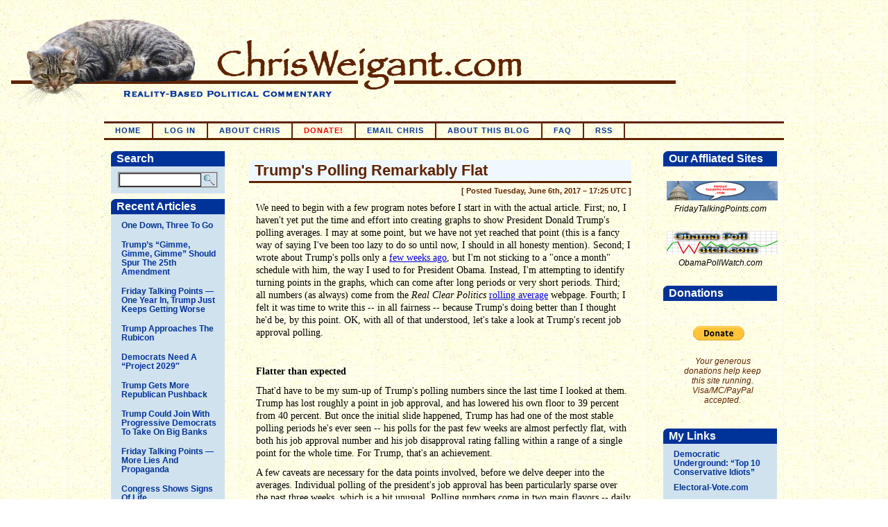

--- FILE ---
content_type: text/html; charset=UTF-8
request_url: http://www.chrisweigant.com/2017/06/06/trumps-polling-remarkably-flat/
body_size: 164765
content:
<!DOCTYPE html PUBLIC "-//W3C//DTD XHTML 1.0 Transitional//EN" "http://www.w3.org/TR/xhtml1/DTD/xhtml1-transitional.dtd">
<html xmlns="http://www.w3.org/1999/xhtml">

<head>

<meta http-equiv="Content-Type" content="text/html; charset=UTF-8" />
<meta name="keywords" content="Chris Weigant, Weigant, ChrisWeigant, chrisweigant, chrisweigant.com, Chris Wiegant, Wiegant, politics, political, Democrat, Democratic, Democratic Party, Democrats, issues, policy, progressive, populist, populism, left, left-wing, leftist, leftie, lefty, election, campaign, election strategy, congress, Congress, congressional election, 2008, 2008 election, 2008 presidential election, 2008 congressional election, Pelosi, Nancy Pelosi, Reid, Harry Reid, Senate, Senator, House of Representatives, representative, house election, senate election, platform, Democratic platform, Democratic strategy, progressive strategy, political platform, political commentary, commentary, Huffington Post, Careers as a Disk Jockey, Choosing a Career in Computers, How Democrats Can Take Back Congress, Pamphleteering Press, pamphleteeringpress, pamphleteeringpress.com, pundit, commentator, political commentary, blog, political blog, liberal, liberal blog, left blog, leftist blog, lefty blog" />

<title>ChrisWeigant.com &raquo; Trump&#039;s Polling Remarkably Flat</title>

<link rel="stylesheet" href="http://www.chrisweigant.com/cw/wp-content/themes/crispy2/style.css" type="text/css" media="screen" />
<link rel="stylesheet" href="http://www.chrisweigant.com/cw/wp-content/themes/crispy2/print.css" type="text/css" media="print" />
<link rel="alternate" type="application/rss+xml" title="ChrisWeigant.com RSS Feed" href="http://www.chrisweigant.com/feed/" />
<link rel="alternate" type="text/xml" title="RSS .92" href="http://www.chrisweigant.com/feed/rss/" />
<link rel="alternate" type="application/atom+xml" title="Atom 0.3" href="http://www.chrisweigant.com/feed/atom/" />
<link rel="pingback" href="http://www.chrisweigant.com/cw/xmlrpc.php" />

<link rel="alternate" type="application/rss+xml" title="ChrisWeigant.com &raquo; Trump&#039;s Polling Remarkably Flat Comments Feed" href="http://www.chrisweigant.com/2017/06/06/trumps-polling-remarkably-flat/feed/" />
<link rel="EditURI" type="application/rsd+xml" title="RSD" href="http://www.chrisweigant.com/cw/xmlrpc.php?rsd" />
<link rel="wlwmanifest" type="application/wlwmanifest+xml" href="http://www.chrisweigant.com/cw/wp-includes/wlwmanifest.xml" /> 
<link rel='index' title='ChrisWeigant.com' href='http://www.chrisweigant.com' />
<link rel='start' title='Democratic Demagoguery' href='http://www.chrisweigant.com/2006/06/09/62006/' />
<link rel='prev' title='Let Trump Be Trump, Kellyanne' href='http://www.chrisweigant.com/2017/06/05/let-trump-be-trump-kellyanne/' />
<link rel='next' title='Islamic State&#039;s State Nearing An End' href='http://www.chrisweigant.com/2017/06/07/islamic-states-state-nearing-an-end/' />
<meta name="generator" content="WordPress 2.9.1" />
<link rel='canonical' href='http://www.chrisweigant.com/2017/06/06/trumps-polling-remarkably-flat/' />

<script type="text/javascript">
function showPreview()
{
var s=document.getElementById('comment').value;
if(s.length<1){alert("Empty comments may not be previewed.  I mean, what would be the point, really?"); return false;}
document.getElementById('commentpreview').innerHTML="<ol class='commentlist'><li class='alt'><div class='commenttext'>"+s+"</div></li></ol>";
}
</script>

</head>

<body>


<div id="blogtitle">
			<a href="http://www.chrisweigant.com"><img src="http://www.chrisweigant.com/cw/wp-content/themes/crispy2/pix/header.jpg" alt="ChrisWeigant.com" height="160" width="980"></a>

<!--		<a href="http://www.chrisweigant.com"><img src="http://www.chrisweigant.com/cw/wp-content/themes/crispy2/pix/headerhw.jpg" alt="ChrisWeigant.com" height="160" width="980"></a>  
(use above code for Hallowe'en)  -->
<!--		<a href="http://www.chrisweigant.com"><img src="http://www.chrisweigant.com/cw/wp-content/themes/crispy2/pix/headervote.jpg" alt="ChrisWeigant.com" height="160" width="980"></a>
(use above code for Election Day)  -->
	
	</div>
 
<div id="navigation">
			<ul>
			<li><a href="http://www.chrisweigant.com" title="Go To The ChrisWeigant.com Home Page">Home</a></li>
			<li><a href="http://www.chrisweigant.com/cw/wp-login.php">Log in</a></li>
			<li class="page_item page-item-4"><a href="http://www.chrisweigant.com/about-chris/" title="About Chris">About Chris</a></li>
 

<!-- holiday donation redirect -->
			<li><a href="http://www.chrisweigant.com/2025pledgedrive/" title="Donate to our Holiday Fundraising Drive!"><span class="colorred">Donate!</span></a></li>

			<li><a href="http://www.chrisweigant.com/email-chris/" title="Send Chris an e-mail">Email Chris</a></li>
			<li class="page_item page-item-3"><a href="http://www.chrisweigant.com/about-this-blog/" title="About This Blog">About This Blog</a></li>
 
			<li><a href="http://www.chrisweigant.com/faq/" title="Frequently Asked Questions">FAQ</a></li>
			<li><a href="http://www.chrisweigant.com/feed/" title="Site RSS Feed">RSS</a></li>
		</ul>
	</div>
<div id="container">
	<div id="leftnav">
		<ul class="sidebarleft">
			<li><h2>Search</h2>			<form action="/index.php" method="get">
				<fieldset>
					<input value="" name="s" id="s" />
					<input type="image" src="http://www.chrisweigant.com/cw/wp-content/themes/crispy2/pix/search.gif" name="Search" alt="Search" class="button" />
				</fieldset>
			</form>
		</li>
		<li><h2>Recent Articles</h2>			<ul class="recent">
					<li><a href='http://www.chrisweigant.com/2026/01/20/one-down-three-to-go/' title='One Down, Three To Go'>One Down, Three To Go</a></li>
	<li><a href='http://www.chrisweigant.com/2026/01/19/trumps-gimme-gimme-gimme-should-spur-the-25th-amendment/' title='Trump&#8217;s &#8220;Gimme, Gimme, Gimme&#8221; Should Spur The 25th Amendment'>Trump&#8217;s &#8220;Gimme, Gimme, Gimme&#8221; Should Spur The 25th Amendment</a></li>
	<li><a href='http://www.chrisweigant.com/2026/01/16/friday-talking-points-one-year-in-trump-just-keeps-getting-worse/' title='Friday Talking Points &#8212; One Year In, Trump Just Keeps Getting Worse'>Friday Talking Points &#8212; One Year In, Trump Just Keeps Getting Worse</a></li>
	<li><a href='http://www.chrisweigant.com/2026/01/15/trump-approaches-the-rubicon/' title='Trump Approaches The Rubicon'>Trump Approaches The Rubicon</a></li>
	<li><a href='http://www.chrisweigant.com/2026/01/14/democrats-need-a-project-2029/' title='Democrats Need A &#8220;Project 2029&#8243;'>Democrats Need A &#8220;Project 2029&#8243;</a></li>
	<li><a href='http://www.chrisweigant.com/2026/01/13/trump-gets-more-republican-pushback/' title='Trump Gets More Republican Pushback'>Trump Gets More Republican Pushback</a></li>
	<li><a href='http://www.chrisweigant.com/2026/01/12/trump-could-join-with-progressive-democrats-to-take-on-big-banks/' title='Trump Could Join With Progressive Democrats To Take On Big Banks'>Trump Could Join With Progressive Democrats To Take On Big Banks</a></li>
	<li><a href='http://www.chrisweigant.com/2026/01/09/friday-talking-points-more-lies-and-propaganda/' title='Friday Talking Points &#8212; More Lies And Propaganda'>Friday Talking Points &#8212; More Lies And Propaganda</a></li>
	<li><a href='http://www.chrisweigant.com/2026/01/08/congress-shows-signs-of-life/' title='Congress Shows Signs Of Life'>Congress Shows Signs Of Life</a></li>
	<li><a href='http://www.chrisweigant.com/2026/01/07/a-growing-political-issue-being-mostly-ignored-by-politicians/' title='A Growing Political Issue Being Mostly Ignored By Politicians'>A Growing Political Issue Being Mostly Ignored By Politicians</a></li>
			</ul>
		</li>
		<li><h2>Article Categories</h2>			<ul class="cats">
					<li class="cat-item cat-item-56"><a href="http://www.chrisweigant.com/category/american-society/" title="View all posts filed under American Society">American Society</a>
</li>
	<li class="cat-item cat-item-34"><a href="http://www.chrisweigant.com/category/cartoons/" title="View all posts filed under Cartoons">Cartoons</a>
</li>
	<li class="cat-item cat-item-7"><a href="http://www.chrisweigant.com/category/congress/" title="View all posts filed under Congress">Congress</a>
</li>
	<li class="cat-item cat-item-55"><a href="http://www.chrisweigant.com/category/contests/" title="View all posts filed under Contests">Contests</a>
</li>
	<li class="cat-item cat-item-5"><a href="http://www.chrisweigant.com/category/domestic-policy/" title="View all posts filed under Domestic Policy">Domestic Policy</a>
</li>
	<li class="cat-item cat-item-44"><a href="http://www.chrisweigant.com/category/economics/" title="View all posts filed under Economics">Economics</a>
</li>
	<li class="cat-item cat-item-3"><a href="http://www.chrisweigant.com/category/elections/" title="View all posts filed under Elections">Elections</a>
<ul class='children'>
	<li class="cat-item cat-item-13"><a href="http://www.chrisweigant.com/category/elections/2006-elections/" title="View all posts filed under 2006 Elections">2006 Elections</a>
</li>
	<li class="cat-item cat-item-14"><a href="http://www.chrisweigant.com/category/elections/2008-elections/" title="View all posts filed under 2008 Elections">2008 Elections</a>
	<ul class='children'>
	<li class="cat-item cat-item-59"><a href="http://www.chrisweigant.com/category/elections/2008-elections/2008-electoral-math/" title="Our tracking of the polls for the 2008 presidential race">2008 Electoral Math</a>
</li>
	</ul>
</li>
	<li class="cat-item cat-item-48"><a href="http://www.chrisweigant.com/category/elections/2010-elections/" title="View all posts filed under 2010 Elections">2010 Elections</a>
</li>
	<li class="cat-item cat-item-49"><a href="http://www.chrisweigant.com/category/elections/2012-elections/" title="View all posts filed under 2012 Elections">2012 Elections</a>
	<ul class='children'>
	<li class="cat-item cat-item-62"><a href="http://www.chrisweigant.com/category/elections/2012-elections/2012-electoral-math/" title="View all posts filed under 2012 Electoral Math">2012 Electoral Math</a>
</li>
	</ul>
</li>
	<li class="cat-item cat-item-65"><a href="http://www.chrisweigant.com/category/elections/2014-elections/" title="View all posts filed under 2014 Elections">2014 Elections</a>
</li>
	<li class="cat-item cat-item-67"><a href="http://www.chrisweigant.com/category/elections/2016-elections/" title="View all posts filed under 2016 Elections">2016 Elections</a>
	<ul class='children'>
	<li class="cat-item cat-item-71"><a href="http://www.chrisweigant.com/category/elections/2016-elections/2016-electoral-math/" title="View all posts filed under 2016 Electoral Math">2016 Electoral Math</a>
</li>
	</ul>
</li>
	<li class="cat-item cat-item-73"><a href="http://www.chrisweigant.com/category/elections/2018-elections/" title="View all posts filed under 2018 Elections">2018 Elections</a>
</li>
	<li class="cat-item cat-item-75"><a href="http://www.chrisweigant.com/category/elections/2020-elections/" title="View all posts filed under 2020 Elections">2020 Elections</a>
	<ul class='children'>
	<li class="cat-item cat-item-80"><a href="http://www.chrisweigant.com/category/elections/2020-elections/2020-electoral-math/" title="View all posts filed under 2020 Electoral Math">2020 Electoral Math</a>
</li>
	</ul>
</li>
	<li class="cat-item cat-item-81"><a href="http://www.chrisweigant.com/category/elections/2022-elections/" title="View all posts filed under 2022 Elections">2022 Elections</a>
</li>
	<li class="cat-item cat-item-82"><a href="http://www.chrisweigant.com/category/elections/2024-elections/" title="View all posts filed under 2024 Elections">2024 Elections</a>
	<ul class='children'>
	<li class="cat-item cat-item-88"><a href="http://www.chrisweigant.com/category/elections/2024-elections/2024-electoral-math/" title="View all posts filed under 2024 Electoral Math">2024 Electoral Math</a>
</li>
	</ul>
</li>
	<li class="cat-item cat-item-90"><a href="http://www.chrisweigant.com/category/elections/2026-elections/" title="View all posts filed under 2026 Elections">2026 Elections</a>
</li>
	<li class="cat-item cat-item-89"><a href="http://www.chrisweigant.com/category/elections/2028-elections/" title="View all posts filed under 2028 Elections">2028 Elections</a>
</li>
</ul>
</li>
	<li class="cat-item cat-item-4"><a href="http://www.chrisweigant.com/category/foreign-policy/" title="View all posts filed under Foreign Policy">Foreign Policy</a>
<ul class='children'>
	<li class="cat-item cat-item-19"><a href="http://www.chrisweigant.com/category/foreign-policy/afghanistan/" title="View all posts filed under Afghanistan">Afghanistan</a>
</li>
	<li class="cat-item cat-item-84"><a href="http://www.chrisweigant.com/category/foreign-policy/canada/" title="View all posts filed under Canada">Canada</a>
</li>
	<li class="cat-item cat-item-60"><a href="http://www.chrisweigant.com/category/foreign-policy/china/" title="View all posts filed under China">China</a>
</li>
	<li class="cat-item cat-item-69"><a href="http://www.chrisweigant.com/category/foreign-policy/cuba/" title="View all posts filed under Cuba">Cuba</a>
</li>
	<li class="cat-item cat-item-93"><a href="http://www.chrisweigant.com/category/foreign-policy/greenland/" title="View all posts filed under Greenland">Greenland</a>
</li>
	<li class="cat-item cat-item-91"><a href="http://www.chrisweigant.com/category/foreign-policy/india/" title="View all posts filed under India">India</a>
</li>
	<li class="cat-item cat-item-41"><a href="http://www.chrisweigant.com/category/foreign-policy/iran/" title="View all posts filed under Iran">Iran</a>
</li>
	<li class="cat-item cat-item-18"><a href="http://www.chrisweigant.com/category/foreign-policy/iraq/" title="View all posts filed under Iraq">Iraq</a>
</li>
	<li class="cat-item cat-item-77"><a href="http://www.chrisweigant.com/category/foreign-policy/israel/" title="View all posts filed under Israel">Israel</a>
</li>
	<li class="cat-item cat-item-61"><a href="http://www.chrisweigant.com/category/foreign-policy/libya/" title="View all posts filed under Libya">Libya</a>
</li>
	<li class="cat-item cat-item-72"><a href="http://www.chrisweigant.com/category/foreign-policy/mexico/" title="View all posts filed under Mexico">Mexico</a>
</li>
	<li class="cat-item cat-item-74"><a href="http://www.chrisweigant.com/category/foreign-policy/north-korea/" title="View all posts filed under North Korea">North Korea</a>
</li>
	<li class="cat-item cat-item-54"><a href="http://www.chrisweigant.com/category/foreign-policy/pakistan/" title="View all posts filed under Pakistan">Pakistan</a>
</li>
	<li class="cat-item cat-item-85"><a href="http://www.chrisweigant.com/category/foreign-policy/poland/" title="View all posts filed under Poland">Poland</a>
</li>
	<li class="cat-item cat-item-68"><a href="http://www.chrisweigant.com/category/foreign-policy/russia/" title="View all posts filed under Russia">Russia</a>
</li>
	<li class="cat-item cat-item-66"><a href="http://www.chrisweigant.com/category/foreign-policy/syria/" title="View all posts filed under Syria">Syria</a>
</li>
	<li class="cat-item cat-item-78"><a href="http://www.chrisweigant.com/category/foreign-policy/ukraine/" title="View all posts filed under Ukraine">Ukraine</a>
</li>
	<li class="cat-item cat-item-86"><a href="http://www.chrisweigant.com/category/foreign-policy/united-kingdom/" title="View all posts filed under United Kingdom">United Kingdom</a>
</li>
	<li class="cat-item cat-item-92"><a href="http://www.chrisweigant.com/category/foreign-policy/venezuela/" title="View all posts filed under Venezuela">Venezuela</a>
</li>
</ul>
</li>
	<li class="cat-item cat-item-42"><a href="http://www.chrisweigant.com/category/friday-talking-points/" title="View all posts filed under Friday Talking Points">Friday Talking Points</a>
</li>
	<li class="cat-item cat-item-27"><a href="http://www.chrisweigant.com/category/guest-authors/" title="View all posts filed under Guest Authors">Guest Authors</a>
</li>
	<li class="cat-item cat-item-76"><a href="http://www.chrisweigant.com/category/gun-control/" title="View all posts filed under Gun Control">Gun Control</a>
</li>
	<li class="cat-item cat-item-53"><a href="http://www.chrisweigant.com/category/health-care/" title="View all posts filed under Health Care">Health Care</a>
</li>
	<li class="cat-item cat-item-12"><a href="http://www.chrisweigant.com/category/humor/" title="View all posts filed under Humor">Humor</a>
</li>
	<li class="cat-item cat-item-64"><a href="http://www.chrisweigant.com/category/immigration/" title="View all posts filed under Immigration">Immigration</a>
</li>
	<li class="cat-item cat-item-79"><a href="http://www.chrisweigant.com/category/impeachment/" title="View all posts filed under Impeachment">Impeachment</a>
</li>
	<li class="cat-item cat-item-45"><a href="http://www.chrisweigant.com/category/interviews/" title="View all posts filed under Interviews">Interviews</a>
</li>
	<li class="cat-item cat-item-28"><a href="http://www.chrisweigant.com/category/military/" title="View all posts filed under Military">Military</a>
</li>
	<li class="cat-item cat-item-11"><a href="http://www.chrisweigant.com/category/name-dropping/" title="View all posts filed under Name-dropping">Name-dropping</a>
</li>
	<li class="cat-item cat-item-57"><a href="http://www.chrisweigant.com/category/obama-poll-watch/" title="View all posts filed under Obama Poll Watch">Obama Poll Watch</a>
</li>
	<li class="cat-item cat-item-6"><a href="http://www.chrisweigant.com/category/politicians/" title="View all posts filed under Politicians">Politicians</a>
</li>
	<li class="cat-item cat-item-52"><a href="http://www.chrisweigant.com/category/polls/" title="View all posts filed under Polls">Polls</a>
</li>
	<li class="cat-item cat-item-50"><a href="http://www.chrisweigant.com/category/populism/" title="View all posts filed under Populism">Populism</a>
</li>
	<li class="cat-item cat-item-35"><a href="http://www.chrisweigant.com/category/privacy/" title="View all posts filed under Privacy">Privacy</a>
</li>
	<li class="cat-item cat-item-87"><a href="http://www.chrisweigant.com/category/science/" title="View all posts filed under Science">Science</a>
</li>
	<li class="cat-item cat-item-40"><a href="http://www.chrisweigant.com/category/sports/" title="View all posts filed under Sports">Sports</a>
</li>
	<li class="cat-item cat-item-43"><a href="http://www.chrisweigant.com/category/taxes/" title="View all posts filed under Taxes">Taxes</a>
</li>
	<li class="cat-item cat-item-10"><a href="http://www.chrisweigant.com/category/television/" title="View all posts filed under Television">Television</a>
<ul class='children'>
	<li class="cat-item cat-item-23"><a href="http://www.chrisweigant.com/category/television/campaign-ads/" title="View all posts filed under Campaign Ads">Campaign Ads</a>
</li>
	<li class="cat-item cat-item-22"><a href="http://www.chrisweigant.com/category/television/fcc/" title="View all posts filed under FCC">FCC</a>
</li>
	<li class="cat-item cat-item-20"><a href="http://www.chrisweigant.com/category/television/news/" title="View all posts filed under News">News</a>
</li>
	<li class="cat-item cat-item-21"><a href="http://www.chrisweigant.com/category/television/other/" title="View all posts filed under Other">Other</a>
</li>
</ul>
</li>
	<li class="cat-item cat-item-37"><a href="http://www.chrisweigant.com/category/the-constitution/" title="View all posts filed under The Constitution">The Constitution</a>
<ul class='children'>
	<li class="cat-item cat-item-39"><a href="http://www.chrisweigant.com/category/the-constitution/the-bill-of-rights/" title="View all posts filed under The Bill of Rights">The Bill of Rights</a>
</li>
</ul>
</li>
	<li class="cat-item cat-item-8"><a href="http://www.chrisweigant.com/category/the-president/" title="View all posts filed under The President">The President</a>
</li>
	<li class="cat-item cat-item-9"><a href="http://www.chrisweigant.com/category/the-supreme-court/" title="View all posts filed under The Supreme Court">The Supreme Court</a>
<ul class='children'>
	<li class="cat-item cat-item-24"><a href="http://www.chrisweigant.com/category/the-supreme-court/abortion/" title="View all posts filed under Abortion">Abortion</a>
</li>
	<li class="cat-item cat-item-25"><a href="http://www.chrisweigant.com/category/the-supreme-court/drugs/" title="View all posts filed under Drugs">Drugs</a>
</li>
	<li class="cat-item cat-item-38"><a href="http://www.chrisweigant.com/category/the-supreme-court/free-speech/" title="View all posts filed under Free Speech">Free Speech</a>
</li>
	<li class="cat-item cat-item-63"><a href="http://www.chrisweigant.com/category/the-supreme-court/gay-marriage/" title="View all posts filed under Gay Marriage">Gay Marriage</a>
</li>
	<li class="cat-item cat-item-26"><a href="http://www.chrisweigant.com/category/the-supreme-court/religion/" title="View all posts filed under Religion">Religion</a>
</li>
</ul>
</li>
	<li class="cat-item cat-item-51"><a href="http://www.chrisweigant.com/category/the-vice-president/" title="View all posts filed under The Vice President">The Vice President</a>
</li>
	<li class="cat-item cat-item-36"><a href="http://www.chrisweigant.com/category/videos/" title="View all posts filed under Videos">Videos</a>
</li>
	<li class="cat-item cat-item-83"><a href="http://www.chrisweigant.com/category/voting-rights/" title="View all posts filed under Voting Rights">Voting Rights</a>
</li>
			</ul>
		</li>
		<li><h2>Archives</h2>			<ul class="archives">
					<li><a href='http://www.chrisweigant.com/2026/01/' title='January 2026'>January 2026</a></li>
	<li><a href='http://www.chrisweigant.com/2025/12/' title='December 2025'>December 2025</a></li>
	<li><a href='http://www.chrisweigant.com/2025/11/' title='November 2025'>November 2025</a></li>
	<li><a href='http://www.chrisweigant.com/2025/10/' title='October 2025'>October 2025</a></li>
	<li><a href='http://www.chrisweigant.com/2025/09/' title='September 2025'>September 2025</a></li>
	<li><a href='http://www.chrisweigant.com/2025/08/' title='August 2025'>August 2025</a></li>
	<li><a href='http://www.chrisweigant.com/2025/07/' title='July 2025'>July 2025</a></li>
	<li><a href='http://www.chrisweigant.com/2025/06/' title='June 2025'>June 2025</a></li>
	<li><a href='http://www.chrisweigant.com/2025/05/' title='May 2025'>May 2025</a></li>
	<li><a href='http://www.chrisweigant.com/2025/04/' title='April 2025'>April 2025</a></li>
	<li><a href='http://www.chrisweigant.com/2025/03/' title='March 2025'>March 2025</a></li>
	<li><a href='http://www.chrisweigant.com/2025/02/' title='February 2025'>February 2025</a></li>
	<li><a href='http://www.chrisweigant.com/2025/01/' title='January 2025'>January 2025</a></li>
	<li><a href='http://www.chrisweigant.com/2024/12/' title='December 2024'>December 2024</a></li>
	<li><a href='http://www.chrisweigant.com/2024/11/' title='November 2024'>November 2024</a></li>
	<li><a href='http://www.chrisweigant.com/2024/10/' title='October 2024'>October 2024</a></li>
	<li><a href='http://www.chrisweigant.com/2024/09/' title='September 2024'>September 2024</a></li>
	<li><a href='http://www.chrisweigant.com/2024/08/' title='August 2024'>August 2024</a></li>
	<li><a href='http://www.chrisweigant.com/2024/07/' title='July 2024'>July 2024</a></li>
	<li><a href='http://www.chrisweigant.com/2024/06/' title='June 2024'>June 2024</a></li>
	<li><a href='http://www.chrisweigant.com/2024/05/' title='May 2024'>May 2024</a></li>
	<li><a href='http://www.chrisweigant.com/2024/04/' title='April 2024'>April 2024</a></li>
	<li><a href='http://www.chrisweigant.com/2024/03/' title='March 2024'>March 2024</a></li>
	<li><a href='http://www.chrisweigant.com/2024/02/' title='February 2024'>February 2024</a></li>
	<li><a href='http://www.chrisweigant.com/2024/01/' title='January 2024'>January 2024</a></li>
	<li><a href='http://www.chrisweigant.com/2023/12/' title='December 2023'>December 2023</a></li>
	<li><a href='http://www.chrisweigant.com/2023/11/' title='November 2023'>November 2023</a></li>
	<li><a href='http://www.chrisweigant.com/2023/10/' title='October 2023'>October 2023</a></li>
	<li><a href='http://www.chrisweigant.com/2023/09/' title='September 2023'>September 2023</a></li>
	<li><a href='http://www.chrisweigant.com/2023/08/' title='August 2023'>August 2023</a></li>
	<li><a href='http://www.chrisweigant.com/2023/07/' title='July 2023'>July 2023</a></li>
	<li><a href='http://www.chrisweigant.com/2023/06/' title='June 2023'>June 2023</a></li>
	<li><a href='http://www.chrisweigant.com/2023/05/' title='May 2023'>May 2023</a></li>
	<li><a href='http://www.chrisweigant.com/2023/04/' title='April 2023'>April 2023</a></li>
	<li><a href='http://www.chrisweigant.com/2023/03/' title='March 2023'>March 2023</a></li>
	<li><a href='http://www.chrisweigant.com/2023/02/' title='February 2023'>February 2023</a></li>
	<li><a href='http://www.chrisweigant.com/2023/01/' title='January 2023'>January 2023</a></li>
	<li><a href='http://www.chrisweigant.com/2022/12/' title='December 2022'>December 2022</a></li>
	<li><a href='http://www.chrisweigant.com/2022/11/' title='November 2022'>November 2022</a></li>
	<li><a href='http://www.chrisweigant.com/2022/10/' title='October 2022'>October 2022</a></li>
	<li><a href='http://www.chrisweigant.com/2022/09/' title='September 2022'>September 2022</a></li>
	<li><a href='http://www.chrisweigant.com/2022/08/' title='August 2022'>August 2022</a></li>
	<li><a href='http://www.chrisweigant.com/2022/07/' title='July 2022'>July 2022</a></li>
	<li><a href='http://www.chrisweigant.com/2022/06/' title='June 2022'>June 2022</a></li>
	<li><a href='http://www.chrisweigant.com/2022/05/' title='May 2022'>May 2022</a></li>
	<li><a href='http://www.chrisweigant.com/2022/04/' title='April 2022'>April 2022</a></li>
	<li><a href='http://www.chrisweigant.com/2022/03/' title='March 2022'>March 2022</a></li>
	<li><a href='http://www.chrisweigant.com/2022/02/' title='February 2022'>February 2022</a></li>
	<li><a href='http://www.chrisweigant.com/2022/01/' title='January 2022'>January 2022</a></li>
	<li><a href='http://www.chrisweigant.com/2021/12/' title='December 2021'>December 2021</a></li>
	<li><a href='http://www.chrisweigant.com/2021/11/' title='November 2021'>November 2021</a></li>
	<li><a href='http://www.chrisweigant.com/2021/10/' title='October 2021'>October 2021</a></li>
	<li><a href='http://www.chrisweigant.com/2021/09/' title='September 2021'>September 2021</a></li>
	<li><a href='http://www.chrisweigant.com/2021/08/' title='August 2021'>August 2021</a></li>
	<li><a href='http://www.chrisweigant.com/2021/07/' title='July 2021'>July 2021</a></li>
	<li><a href='http://www.chrisweigant.com/2021/06/' title='June 2021'>June 2021</a></li>
	<li><a href='http://www.chrisweigant.com/2021/05/' title='May 2021'>May 2021</a></li>
	<li><a href='http://www.chrisweigant.com/2021/04/' title='April 2021'>April 2021</a></li>
	<li><a href='http://www.chrisweigant.com/2021/03/' title='March 2021'>March 2021</a></li>
	<li><a href='http://www.chrisweigant.com/2021/02/' title='February 2021'>February 2021</a></li>
	<li><a href='http://www.chrisweigant.com/2021/01/' title='January 2021'>January 2021</a></li>
	<li><a href='http://www.chrisweigant.com/2020/12/' title='December 2020'>December 2020</a></li>
	<li><a href='http://www.chrisweigant.com/2020/11/' title='November 2020'>November 2020</a></li>
	<li><a href='http://www.chrisweigant.com/2020/10/' title='October 2020'>October 2020</a></li>
	<li><a href='http://www.chrisweigant.com/2020/09/' title='September 2020'>September 2020</a></li>
	<li><a href='http://www.chrisweigant.com/2020/08/' title='August 2020'>August 2020</a></li>
	<li><a href='http://www.chrisweigant.com/2020/07/' title='July 2020'>July 2020</a></li>
	<li><a href='http://www.chrisweigant.com/2020/06/' title='June 2020'>June 2020</a></li>
	<li><a href='http://www.chrisweigant.com/2020/05/' title='May 2020'>May 2020</a></li>
	<li><a href='http://www.chrisweigant.com/2020/04/' title='April 2020'>April 2020</a></li>
	<li><a href='http://www.chrisweigant.com/2020/03/' title='March 2020'>March 2020</a></li>
	<li><a href='http://www.chrisweigant.com/2020/02/' title='February 2020'>February 2020</a></li>
	<li><a href='http://www.chrisweigant.com/2020/01/' title='January 2020'>January 2020</a></li>
	<li><a href='http://www.chrisweigant.com/2019/12/' title='December 2019'>December 2019</a></li>
	<li><a href='http://www.chrisweigant.com/2019/11/' title='November 2019'>November 2019</a></li>
	<li><a href='http://www.chrisweigant.com/2019/10/' title='October 2019'>October 2019</a></li>
	<li><a href='http://www.chrisweigant.com/2019/09/' title='September 2019'>September 2019</a></li>
	<li><a href='http://www.chrisweigant.com/2019/08/' title='August 2019'>August 2019</a></li>
	<li><a href='http://www.chrisweigant.com/2019/07/' title='July 2019'>July 2019</a></li>
	<li><a href='http://www.chrisweigant.com/2019/06/' title='June 2019'>June 2019</a></li>
	<li><a href='http://www.chrisweigant.com/2019/05/' title='May 2019'>May 2019</a></li>
	<li><a href='http://www.chrisweigant.com/2019/04/' title='April 2019'>April 2019</a></li>
	<li><a href='http://www.chrisweigant.com/2019/03/' title='March 2019'>March 2019</a></li>
	<li><a href='http://www.chrisweigant.com/2019/02/' title='February 2019'>February 2019</a></li>
	<li><a href='http://www.chrisweigant.com/2019/01/' title='January 2019'>January 2019</a></li>
	<li><a href='http://www.chrisweigant.com/2018/12/' title='December 2018'>December 2018</a></li>
	<li><a href='http://www.chrisweigant.com/2018/11/' title='November 2018'>November 2018</a></li>
	<li><a href='http://www.chrisweigant.com/2018/10/' title='October 2018'>October 2018</a></li>
	<li><a href='http://www.chrisweigant.com/2018/09/' title='September 2018'>September 2018</a></li>
	<li><a href='http://www.chrisweigant.com/2018/08/' title='August 2018'>August 2018</a></li>
	<li><a href='http://www.chrisweigant.com/2018/07/' title='July 2018'>July 2018</a></li>
	<li><a href='http://www.chrisweigant.com/2018/06/' title='June 2018'>June 2018</a></li>
	<li><a href='http://www.chrisweigant.com/2018/05/' title='May 2018'>May 2018</a></li>
	<li><a href='http://www.chrisweigant.com/2018/04/' title='April 2018'>April 2018</a></li>
	<li><a href='http://www.chrisweigant.com/2018/03/' title='March 2018'>March 2018</a></li>
	<li><a href='http://www.chrisweigant.com/2018/02/' title='February 2018'>February 2018</a></li>
	<li><a href='http://www.chrisweigant.com/2018/01/' title='January 2018'>January 2018</a></li>
	<li><a href='http://www.chrisweigant.com/2017/12/' title='December 2017'>December 2017</a></li>
	<li><a href='http://www.chrisweigant.com/2017/11/' title='November 2017'>November 2017</a></li>
	<li><a href='http://www.chrisweigant.com/2017/10/' title='October 2017'>October 2017</a></li>
	<li><a href='http://www.chrisweigant.com/2017/09/' title='September 2017'>September 2017</a></li>
	<li><a href='http://www.chrisweigant.com/2017/08/' title='August 2017'>August 2017</a></li>
	<li><a href='http://www.chrisweigant.com/2017/07/' title='July 2017'>July 2017</a></li>
	<li><a href='http://www.chrisweigant.com/2017/06/' title='June 2017'>June 2017</a></li>
	<li><a href='http://www.chrisweigant.com/2017/05/' title='May 2017'>May 2017</a></li>
	<li><a href='http://www.chrisweigant.com/2017/04/' title='April 2017'>April 2017</a></li>
	<li><a href='http://www.chrisweigant.com/2017/03/' title='March 2017'>March 2017</a></li>
	<li><a href='http://www.chrisweigant.com/2017/02/' title='February 2017'>February 2017</a></li>
	<li><a href='http://www.chrisweigant.com/2017/01/' title='January 2017'>January 2017</a></li>
	<li><a href='http://www.chrisweigant.com/2016/12/' title='December 2016'>December 2016</a></li>
	<li><a href='http://www.chrisweigant.com/2016/11/' title='November 2016'>November 2016</a></li>
	<li><a href='http://www.chrisweigant.com/2016/10/' title='October 2016'>October 2016</a></li>
	<li><a href='http://www.chrisweigant.com/2016/09/' title='September 2016'>September 2016</a></li>
	<li><a href='http://www.chrisweigant.com/2016/08/' title='August 2016'>August 2016</a></li>
	<li><a href='http://www.chrisweigant.com/2016/07/' title='July 2016'>July 2016</a></li>
	<li><a href='http://www.chrisweigant.com/2016/06/' title='June 2016'>June 2016</a></li>
	<li><a href='http://www.chrisweigant.com/2016/05/' title='May 2016'>May 2016</a></li>
	<li><a href='http://www.chrisweigant.com/2016/04/' title='April 2016'>April 2016</a></li>
	<li><a href='http://www.chrisweigant.com/2016/03/' title='March 2016'>March 2016</a></li>
	<li><a href='http://www.chrisweigant.com/2016/02/' title='February 2016'>February 2016</a></li>
	<li><a href='http://www.chrisweigant.com/2016/01/' title='January 2016'>January 2016</a></li>
	<li><a href='http://www.chrisweigant.com/2015/12/' title='December 2015'>December 2015</a></li>
	<li><a href='http://www.chrisweigant.com/2015/11/' title='November 2015'>November 2015</a></li>
	<li><a href='http://www.chrisweigant.com/2015/10/' title='October 2015'>October 2015</a></li>
	<li><a href='http://www.chrisweigant.com/2015/09/' title='September 2015'>September 2015</a></li>
	<li><a href='http://www.chrisweigant.com/2015/08/' title='August 2015'>August 2015</a></li>
	<li><a href='http://www.chrisweigant.com/2015/07/' title='July 2015'>July 2015</a></li>
	<li><a href='http://www.chrisweigant.com/2015/06/' title='June 2015'>June 2015</a></li>
	<li><a href='http://www.chrisweigant.com/2015/05/' title='May 2015'>May 2015</a></li>
	<li><a href='http://www.chrisweigant.com/2015/04/' title='April 2015'>April 2015</a></li>
	<li><a href='http://www.chrisweigant.com/2015/03/' title='March 2015'>March 2015</a></li>
	<li><a href='http://www.chrisweigant.com/2015/02/' title='February 2015'>February 2015</a></li>
	<li><a href='http://www.chrisweigant.com/2015/01/' title='January 2015'>January 2015</a></li>
	<li><a href='http://www.chrisweigant.com/2014/12/' title='December 2014'>December 2014</a></li>
	<li><a href='http://www.chrisweigant.com/2014/11/' title='November 2014'>November 2014</a></li>
	<li><a href='http://www.chrisweigant.com/2014/10/' title='October 2014'>October 2014</a></li>
	<li><a href='http://www.chrisweigant.com/2014/09/' title='September 2014'>September 2014</a></li>
	<li><a href='http://www.chrisweigant.com/2014/08/' title='August 2014'>August 2014</a></li>
	<li><a href='http://www.chrisweigant.com/2014/07/' title='July 2014'>July 2014</a></li>
	<li><a href='http://www.chrisweigant.com/2014/06/' title='June 2014'>June 2014</a></li>
	<li><a href='http://www.chrisweigant.com/2014/05/' title='May 2014'>May 2014</a></li>
	<li><a href='http://www.chrisweigant.com/2014/04/' title='April 2014'>April 2014</a></li>
	<li><a href='http://www.chrisweigant.com/2014/03/' title='March 2014'>March 2014</a></li>
	<li><a href='http://www.chrisweigant.com/2014/02/' title='February 2014'>February 2014</a></li>
	<li><a href='http://www.chrisweigant.com/2014/01/' title='January 2014'>January 2014</a></li>
	<li><a href='http://www.chrisweigant.com/2013/12/' title='December 2013'>December 2013</a></li>
	<li><a href='http://www.chrisweigant.com/2013/11/' title='November 2013'>November 2013</a></li>
	<li><a href='http://www.chrisweigant.com/2013/10/' title='October 2013'>October 2013</a></li>
	<li><a href='http://www.chrisweigant.com/2013/09/' title='September 2013'>September 2013</a></li>
	<li><a href='http://www.chrisweigant.com/2013/08/' title='August 2013'>August 2013</a></li>
	<li><a href='http://www.chrisweigant.com/2013/07/' title='July 2013'>July 2013</a></li>
	<li><a href='http://www.chrisweigant.com/2013/06/' title='June 2013'>June 2013</a></li>
	<li><a href='http://www.chrisweigant.com/2013/05/' title='May 2013'>May 2013</a></li>
	<li><a href='http://www.chrisweigant.com/2013/04/' title='April 2013'>April 2013</a></li>
	<li><a href='http://www.chrisweigant.com/2013/03/' title='March 2013'>March 2013</a></li>
	<li><a href='http://www.chrisweigant.com/2013/02/' title='February 2013'>February 2013</a></li>
	<li><a href='http://www.chrisweigant.com/2013/01/' title='January 2013'>January 2013</a></li>
	<li><a href='http://www.chrisweigant.com/2012/12/' title='December 2012'>December 2012</a></li>
	<li><a href='http://www.chrisweigant.com/2012/11/' title='November 2012'>November 2012</a></li>
	<li><a href='http://www.chrisweigant.com/2012/10/' title='October 2012'>October 2012</a></li>
	<li><a href='http://www.chrisweigant.com/2012/09/' title='September 2012'>September 2012</a></li>
	<li><a href='http://www.chrisweigant.com/2012/08/' title='August 2012'>August 2012</a></li>
	<li><a href='http://www.chrisweigant.com/2012/07/' title='July 2012'>July 2012</a></li>
	<li><a href='http://www.chrisweigant.com/2012/06/' title='June 2012'>June 2012</a></li>
	<li><a href='http://www.chrisweigant.com/2012/05/' title='May 2012'>May 2012</a></li>
	<li><a href='http://www.chrisweigant.com/2012/04/' title='April 2012'>April 2012</a></li>
	<li><a href='http://www.chrisweigant.com/2012/03/' title='March 2012'>March 2012</a></li>
	<li><a href='http://www.chrisweigant.com/2012/02/' title='February 2012'>February 2012</a></li>
	<li><a href='http://www.chrisweigant.com/2012/01/' title='January 2012'>January 2012</a></li>
	<li><a href='http://www.chrisweigant.com/2011/12/' title='December 2011'>December 2011</a></li>
	<li><a href='http://www.chrisweigant.com/2011/11/' title='November 2011'>November 2011</a></li>
	<li><a href='http://www.chrisweigant.com/2011/10/' title='October 2011'>October 2011</a></li>
	<li><a href='http://www.chrisweigant.com/2011/09/' title='September 2011'>September 2011</a></li>
	<li><a href='http://www.chrisweigant.com/2011/08/' title='August 2011'>August 2011</a></li>
	<li><a href='http://www.chrisweigant.com/2011/07/' title='July 2011'>July 2011</a></li>
	<li><a href='http://www.chrisweigant.com/2011/06/' title='June 2011'>June 2011</a></li>
	<li><a href='http://www.chrisweigant.com/2011/05/' title='May 2011'>May 2011</a></li>
	<li><a href='http://www.chrisweigant.com/2011/04/' title='April 2011'>April 2011</a></li>
	<li><a href='http://www.chrisweigant.com/2011/03/' title='March 2011'>March 2011</a></li>
	<li><a href='http://www.chrisweigant.com/2011/02/' title='February 2011'>February 2011</a></li>
	<li><a href='http://www.chrisweigant.com/2011/01/' title='January 2011'>January 2011</a></li>
	<li><a href='http://www.chrisweigant.com/2010/12/' title='December 2010'>December 2010</a></li>
	<li><a href='http://www.chrisweigant.com/2010/11/' title='November 2010'>November 2010</a></li>
	<li><a href='http://www.chrisweigant.com/2010/10/' title='October 2010'>October 2010</a></li>
	<li><a href='http://www.chrisweigant.com/2010/09/' title='September 2010'>September 2010</a></li>
	<li><a href='http://www.chrisweigant.com/2010/08/' title='August 2010'>August 2010</a></li>
	<li><a href='http://www.chrisweigant.com/2010/07/' title='July 2010'>July 2010</a></li>
	<li><a href='http://www.chrisweigant.com/2010/06/' title='June 2010'>June 2010</a></li>
	<li><a href='http://www.chrisweigant.com/2010/05/' title='May 2010'>May 2010</a></li>
	<li><a href='http://www.chrisweigant.com/2010/04/' title='April 2010'>April 2010</a></li>
	<li><a href='http://www.chrisweigant.com/2010/03/' title='March 2010'>March 2010</a></li>
	<li><a href='http://www.chrisweigant.com/2010/02/' title='February 2010'>February 2010</a></li>
	<li><a href='http://www.chrisweigant.com/2010/01/' title='January 2010'>January 2010</a></li>
	<li><a href='http://www.chrisweigant.com/2009/12/' title='December 2009'>December 2009</a></li>
	<li><a href='http://www.chrisweigant.com/2009/11/' title='November 2009'>November 2009</a></li>
	<li><a href='http://www.chrisweigant.com/2009/10/' title='October 2009'>October 2009</a></li>
	<li><a href='http://www.chrisweigant.com/2009/09/' title='September 2009'>September 2009</a></li>
	<li><a href='http://www.chrisweigant.com/2009/08/' title='August 2009'>August 2009</a></li>
	<li><a href='http://www.chrisweigant.com/2009/07/' title='July 2009'>July 2009</a></li>
	<li><a href='http://www.chrisweigant.com/2009/06/' title='June 2009'>June 2009</a></li>
	<li><a href='http://www.chrisweigant.com/2009/05/' title='May 2009'>May 2009</a></li>
	<li><a href='http://www.chrisweigant.com/2009/04/' title='April 2009'>April 2009</a></li>
	<li><a href='http://www.chrisweigant.com/2009/03/' title='March 2009'>March 2009</a></li>
	<li><a href='http://www.chrisweigant.com/2009/02/' title='February 2009'>February 2009</a></li>
	<li><a href='http://www.chrisweigant.com/2009/01/' title='January 2009'>January 2009</a></li>
	<li><a href='http://www.chrisweigant.com/2008/12/' title='December 2008'>December 2008</a></li>
	<li><a href='http://www.chrisweigant.com/2008/11/' title='November 2008'>November 2008</a></li>
	<li><a href='http://www.chrisweigant.com/2008/10/' title='October 2008'>October 2008</a></li>
	<li><a href='http://www.chrisweigant.com/2008/09/' title='September 2008'>September 2008</a></li>
	<li><a href='http://www.chrisweigant.com/2008/08/' title='August 2008'>August 2008</a></li>
	<li><a href='http://www.chrisweigant.com/2008/07/' title='July 2008'>July 2008</a></li>
	<li><a href='http://www.chrisweigant.com/2008/06/' title='June 2008'>June 2008</a></li>
	<li><a href='http://www.chrisweigant.com/2008/05/' title='May 2008'>May 2008</a></li>
	<li><a href='http://www.chrisweigant.com/2008/04/' title='April 2008'>April 2008</a></li>
	<li><a href='http://www.chrisweigant.com/2008/03/' title='March 2008'>March 2008</a></li>
	<li><a href='http://www.chrisweigant.com/2008/02/' title='February 2008'>February 2008</a></li>
	<li><a href='http://www.chrisweigant.com/2008/01/' title='January 2008'>January 2008</a></li>
	<li><a href='http://www.chrisweigant.com/2007/12/' title='December 2007'>December 2007</a></li>
	<li><a href='http://www.chrisweigant.com/2007/11/' title='November 2007'>November 2007</a></li>
	<li><a href='http://www.chrisweigant.com/2007/10/' title='October 2007'>October 2007</a></li>
	<li><a href='http://www.chrisweigant.com/2007/09/' title='September 2007'>September 2007</a></li>
	<li><a href='http://www.chrisweigant.com/2007/08/' title='August 2007'>August 2007</a></li>
	<li><a href='http://www.chrisweigant.com/2007/07/' title='July 2007'>July 2007</a></li>
	<li><a href='http://www.chrisweigant.com/2007/06/' title='June 2007'>June 2007</a></li>
	<li><a href='http://www.chrisweigant.com/2007/05/' title='May 2007'>May 2007</a></li>
	<li><a href='http://www.chrisweigant.com/2007/04/' title='April 2007'>April 2007</a></li>
	<li><a href='http://www.chrisweigant.com/2007/03/' title='March 2007'>March 2007</a></li>
	<li><a href='http://www.chrisweigant.com/2007/02/' title='February 2007'>February 2007</a></li>
	<li><a href='http://www.chrisweigant.com/2007/01/' title='January 2007'>January 2007</a></li>
	<li><a href='http://www.chrisweigant.com/2006/12/' title='December 2006'>December 2006</a></li>
	<li><a href='http://www.chrisweigant.com/2006/11/' title='November 2006'>November 2006</a></li>
	<li><a href='http://www.chrisweigant.com/2006/10/' title='October 2006'>October 2006</a></li>
	<li><a href='http://www.chrisweigant.com/2006/09/' title='September 2006'>September 2006</a></li>
	<li><a href='http://www.chrisweigant.com/2006/08/' title='August 2006'>August 2006</a></li>
	<li><a href='http://www.chrisweigant.com/2006/07/' title='July 2006'>July 2006</a></li>
	<li><a href='http://www.chrisweigant.com/2006/06/' title='June 2006'>June 2006</a></li>
			</ul>
		</li>
		<li><h2>Multimedia</h2>			<ul class="multimedia">
				<li>
					<a href="http://www.huffingtonpost.com/chris-weigant/" title="Archive of Chris' posts on The Huffington Post">Chris' Huffington Post Archive</a>
				</li>
				<li>
					<a href="http://www.chrisweigant.com/index.php/category/cartoons/" title="Original Cartoons">Original Cartoons</a>
				</li>
				<li>
					<a href="http://www.chrisweigant.com/index.php/category/videos/" title="Original Videos">Original Videos</a>
				</li>
			</ul>
		</li>
	</ul>	</div>
	<div id="rightnav">
		<ul class="sidebarright">
	
		<li class="sidebarnoback"><h2>Our Affliated Sites</h2>			<ul class="opwextchart">
				<li><a href="http://fridaytalkingpoints.com" title="FridayTalkingPoints.com"><img src="http://www.chrisweigant.com/cw/wp-content/themes/crispy2/pix/ftplogo.jpg" alt="FridayTalkingPoints.com" height="28" width="160" /></a><br />FridayTalkingPoints.com</li>
				<li><a href="http://obamapollwatch.com" title="ObamaPollWatch.com"><img src="http://www.chrisweigant.com/cw/wp-content/themes/crispy2/pix/opwlogo.jpg" alt="ObamaPollWatch.com" height="34" width="160" /></a><br />ObamaPollWatch.com</li>
			</ul>
		</li>

		<li class="sidebarnoback"><h2>Donations</h2>			<ul class="center">
				<p>&nbsp;</p>
				
<!-- New PayPal Donate Visa/MC button  -->				
<form action="https://www.paypal.com/donate" method="post" target="_top">
<input type="hidden" name="hosted_button_id" value="5JWUVWYSTZQR2" />
<input type="image" src="https://www.paypalobjects.com/en_US/i/btn/btn_donate_SM.gif" border="0" name="submit" title="PayPal - The safer, easier way to pay online!" alt="Donate with PayPal button" />
<img alt="" border="0" src="https://www.paypal.com/en_US/i/scr/pixel.gif" width="1" height="1" />
</form>
					
			</ul>	
			<ul class="donatetext">
				<p><em>Your generous<br />donations help keep<br />this site running.<br />Visa/MC/PayPal accepted.</em></p>
			</ul>
		</li>
		<li><h2>My Links</h2>			<ul class="links">
				<li><a href="http://journals.democraticunderground.com/top10" title="Check this hilarious list every Monday!">Democratic Underground: &#8220;Top 10 Conservative Idiots&#8221;</a></li>
<li><a href="http://www.electoral-vote.com" title="State-by-State electoral poll map">Electoral-Vote.com</a></li>
<li><a href="http://www.fivethirtyeight.com/" title="Oodles of polling data and stats">FiveThirtyEight</a></li>
<li><a href="http://www.osborneink.com/">Osborne Ink</a></li>
<li><a href="http://www.pollster.com/" title="Roundup of many different polls">Pollster</a></li>
<li><a href="http://www.realclearpolitics.com/" title="Another good roundup of many different polls">RealClearPolitics</a></li>
<li><a href="http://www.reuters.com/" title="Reuters news service">Reuters</a></li>
<li><a href="http://www.salon.com/politics/war_room/" title="Daily political news roundup">Salon: War Room</a></li>
<li><a href="http://www.crawfordharris.com/" title="The Couth Hillbilly">The Couth Hillbilly</a></li>
<li><a href="http://www.newyorker.com/" title="The New Yorker Magazine is an excellent source, with very in-depth articles">The New Yorker</a></li>
			</ul>
		</li>
		<li><h2>Activist Links</h2>			<ul class="links">
				<li><a href="http://www.aclu.org/index.html" title="ACLU website">American Civil Liberties Union</a></li>
<li><a href="http://www.actblue.com/page/fisa" title="Anti-telecom-amnesty organization">Blue America</a></li>
<li><a href="http://www.fairvote.org/" title="Interesting site for reforming the way America votes">FairVote</a></li>
<li><a href="http://www.instantrunoff.com/" title="Another election reform movement &#8212; instant runoff voting">Instant Runoff Voting</a></li>
<li><a href="http://ni4d.us/" title="Amend the Constitution to allow &#8220;national initiatives&#8221; in federal elections">National Initiative For Democracy</a></li>
<li><a href="http://www.nationalpopularvote.com/" title="Elect the presidential candidate who gets the most votes">National Popular Vote</a></li>
<li><a href="http://www.pephost.org/site/PageServer?pagename=S15_homepage" title="Coordinator of the 9/15/07 anti-war March On Washington">Sept15.org</a></li>
<li><a href="http://www.tjcenter.org/" title="Thomas Jefferson Center For The Protection Of Free Expression">Thomas Jefferson Center For The Protection Of Free Expression</a></li>
<li><a href="http://troopsoutnow.org/" title="Sponsors of 9/29/07 anti-war March On Washington">troopsoutnow.org</a></li>
<li><a href="http://votevets.org/" title="Veteran Democrats">VoteVets.org</a></li>

			</ul>
		</li>
		<li><h2>Just For Fun</h2>			<ul class="links">
				<li><a href="http://www.conceptispuzzles.com" title="Fun logic puzzles">Conceptis Puzzles</a></li>
<li><a href="http://blogs.herald.com/dave_barrys_blog/" title="Dave Barry actually blogs!  Check it out!">Dave Barry</a></li>
<li><a href="http://www.jigzone.com" title="Jigsaw puzzle-of-the-day">Jigzone</a></li>
<li><a href="http://TheJigsawPuzzles.com" title="Daily jigsaw puzzles" target="_blank">The Jigsaw Puzzles</a></li>
			</ul>
		</li>		
	</ul>
	</div>

<!--	
<p align="center"><a href="http://www.chrisweigant.com/2025pledgedrive/"><img src="http://www.chrisweigant.com/cw/wp-content/themes/crispy2/pix/holidaypledge2025.jpg" alt="Please support ChrisWeigant.com this
holiday season!" height="120" width="500" /></a></p>
-->	

	<div id="content">
									<div class="post" id="post-14036">
					<h3 class="posttitle"><a href="http://www.chrisweigant.com/2017/06/06/trumps-polling-remarkably-flat/" rel="bookmark" title="Permanent Link to &quot;Trump's Polling Remarkably Flat&quot;">Trump's Polling Remarkably Flat</a></h3>
					<div class="datetime1">[ Posted Tuesday, June 6th, 2017 &ndash; 17:25 UTC ]</div>
					<div class="entry">
						<p>We need to begin with a few program notes before I start in with the actual article.  First; no, I haven't yet put the time and effort into creating graphs to show President Donald Trump's polling averages.  I may at some point, but we have not yet reached that point (this is a fancy way of saying I've been too lazy to do so until now, I should in all honesty mention).  Second; I wrote about Trump's polls only a <a href="http://www.chrisweigant.com/2017/05/16/trump-slumps-in-polls/">few weeks ago</a>, but I'm not sticking to a "once a month" schedule with him, the way I used to for President Obama.  Instead, I'm attempting to identify turning points in the graphs, which can come after long periods or very short periods.  Third; all numbers (as always) come from the <em>Real Clear Politics</em> <a href="http://www.realclearpolitics.com/epolls/other/president_trump_job_approval-6179.html">rolling average</a> webpage.  Fourth; I felt it was time to write this -- in all fairness -- because Trump's doing better than I thought he'd be, by this point.  OK, with all of that understood, let's take a look at Trump's recent job approval polling.</p>
<p>&nbsp;</p>
<p><strong>Flatter than expected</strong></p>
<p>That'd have to be my sum-up of Trump's polling numbers since the last time I looked at them.  Trump has lost roughly a point in job approval, and has lowered his own floor to 39 percent from 40 percent.  But once the initial slide happened, Trump has had one of the most stable polling periods he's ever seen -- his polls for the past few weeks are almost perfectly flat, with both his job approval number and his job disapproval rating falling within a range of a single point for the whole time.  For Trump, that's an achievement.</p>
<p><span id="more-14036"></span>
<p>A few caveats are necessary for the data points involved, before we delve deeper into the averages.  Individual polling of the president's job approval has been particularly sparse over the past three weeks, which is a bit unusual.  Polling numbers come in two main flavors -- daily or weekly rolling averages, and national one-time polls.  Organizations like Gallup and Rasmussen provide the former, while the big news networks and major newspapers provide most of the second (such as the "ABC/<em>Washington Post</em> poll").  For this period, there haven't been a whole lot of national one-off polls within the average that Real Clear Politics comes up with.  This over-relies upon the daily polls, giving them more weight.  I'm not sure what that means to the outcome in this particular instance, but it has to be pointed out.  National polls usually come in a wave (you get two or three of them within the same week), so perhaps we're about to see some national numbers in the next week or so.  This may be the primary reason for how flat Trump's polls currently are -- not where they're at right now, but how little they've been fluctuating.</p>
<p>As is almost always true with Donald Trump, the past few weeks have had no shortage of bombshell-level breaking news stories.  But this has not affected the polling much, one way or the other.  When I last wrote about Trump's polls, the story had just broken that Trump had given away Israeli national security secrets to the Russians in the Oval Office, after Trump just having weathered the controversy of firing James Comey.  Partly, this is why I'm writing about Trump polls now, since we're on the brink of hearing Comey testify again before Congress -- which has become the biggest must-see televised congressional hearings since Bill Clinton was impeached.  We could be on another cusp for Trump's poll numbers, in other words.</p>
<p>But before we look to the future, let's take a look at the past three weeks.  The last time I wrote, Trump was at 40.7 percent job approval, and 53.9 percent disapproval.  That's pretty dismal, but the slide continued for the next few days.  Trump fell below 40 percent approval, and at his highest point hit 55 percent disapproval.  He's been underwater (for more than a few days) to the tune of 15 percent or more, to put this slightly differently.</p>
<p>Trump initially hit a low of 39.6 percent approval, at the bottom of the slide he was already in, when I last wrote about his polling.  But from that point on, it has fluctuated between a high of 40.0 percent and a low of 39.4 percent -- the lowest rating he's yet seen.  His disapproval initially climbed all the way up to 55.0 percent, then fell back to 54.1 percent.  Both of these stayed within these very tight ranges, however -- the flatness I referred to earlier.  Today, Trump is at 39.9 percent approval and 54.3 percent disapproval.  In both directions, the shift was roughly a single percentage point worse from where it had been previously, but once the shift was made the numbers stayed flat.</p>
<p>That flatness -- given all of what's taken place in the meantime -- is pretty notable.  The Comey firing and the secrets-to-the-Russians thing in the Oval Office led to an exhausting couple of weeks of revelation after revelation about Trump, his campaign, his aides, Russia, and all the rest of it.  The biggest news in this period was that a special counsel was named to investigate it all.  Michael Flynn "took the Fifth" and refused to turn over documents to Congress.  The C.B.O. score was released on the House health care bill (23 million fewer Americans covered).  It was revealed that Trump gave more national security secrets (the location of two of our nuclear submarines) away to the leader of the Philippines, in a phone call.  Trump released his budget, which has some truly awful numbers within it.</p>
<p>Meanwhile, Trump took his first trip overseas.  It was chock full of gaffes from Trump, but on the whole he didn't start World War III or anything, so it turned out better than it could have.  Trump promised he wouldn't lecture any country in the Middle East on anything, and then went right ahead and delivered several stern lectures to all of our strongest allies in Western Europe.  Trump returned home and then made his big announcement of pulling out of the Paris Accords on climate change.</p>
<p>Throughout the whole period, Trump continued to tweet.  So many, many tweets.  Since Trump didn't give a single news conference while on his trip, this is now the primary means for the public to understand what Trump is thinking.  This is all why it is so remarkable that Trump's numbers have barely budged during this time period.  There was a lot happening, but you can't tell this from his polling trend.  Perhaps it is a case of the negatives canceling out the positives.  Many (especially of his own party) saw his foreign trip as a big success, so this probably boosted his average a bit.  The drip-drip-drip nature of the Russia scandal might mean that the public has now gotten a bit jaded in hearing each further revelation -- each breaking news tidbit has less of an impact over time, in other words.</p>
<p>Trump's solid "floor" in the polling now seems to be 39 percent.  That's pretty low -- in the daily averages, Trump has already charted a worse number (39.4) than Obama saw in his entire eight years as president, by comparison.  But it didn't go any lower -- Trump's still got a hard 39 percent in his corner.  I should say in all humbleness that that's higher than I predicted (I had thought it'd go down to at least 37 or 38 percent by this point).  Now, anything below 45 percent is considered bad for a president, and anything under 40 percent is considered terrible.  Trump's absolute job approval is historically low, to put this another way.  But at least within this dismal range, he's been remarkably consistent for the past few weeks.</p>
<p>What will happen in the next few weeks is anyone's guess.  Two things will impact it.  The first is whenever the national polling comes in and gets added in to the average.  This will have an outsized impact for the two weeks which follow the poll's publication date (the national polls stick around longer than the daily rolling averages, which are always changing).  This article is guilty of examining the polls too closely, in other words -- when you only check in once a month, these things tend to smooth out more than when you take snapshot of less than a month.</p>
<p>But, obviously, the second big influence on Trump's polling may be Comey's testimony this Thursday morning.  The broadcast networks are all going to cover this hearing live, guaranteeing a very wide audience.  Now, Comey's testimony could fizzle -- he might answer most questions with some version of either: "I will answer that in closed session, later today," or: "I have been directed not to answer that at this point by the special counsel's office, because they feel it is so germane to their investigation."  If Comey's testimony becomes a big nothingburger, then Trump's job approval rating may continue on its current flat trajectory.</p>
<p>Of course, Democrats are hoping for some bombshell revelations, and that could happen too.  With Comey, you never know what he's going to say.  Even if Comey's testimony lives up to the hype surrounding it, Trump's polling likely won't shift until the middle of next week -- polling takes time, and the impact of any one piece of political news takes even more time to percolate through the population.</p>
<p>So the potential is there for another big shift downward in Trump's poll numbers, but nothing more than just potential at this point.  It's impossible to say whether <em>anything</em> Comey says will cause staunch Trump supporters to turn away from him.  They really haven't, to date.  And, notably, only a small percentage of them have done so in the past three weeks.  Which is why, in all fairness, I had to take another snapshot of Trump's polling now, right before the Comey testimony happens.</p>
<p align="right"><strong>-- <em>Chris Weigant</em></strong></p>
<p>&nbsp;</p>
<p align="center"><em>Follow Chris on Twitter: </em><a href="http://twitter.com/ChrisWeigant">@ChrisWeigant</a></p>
<p>&nbsp;</p>
					</div>
				</div>
				<div class="sharelinks">
					<img src="http://www.chrisweigant.com/cw/wp-content/themes/crispy2/pix/digg.png" alt="DiggIt" />
					<a href="http://digg.com/submit?phase=2&url=http://www.chrisweigant.com/2017/06/06/trumps-polling-remarkably-flat/&title=Trump's Polling Remarkably Flat&topic=political_opinion" title="Digg &quot;Trump's Polling Remarkably Flat&quot;"> Digg </a>&nbsp;&nbsp;|&nbsp;
					<img src="http://www.chrisweigant.com/cw/wp-content/themes/crispy2/pix/reddit.png" alt="Reddit" />
					<a href="http://reddit.com/submit?url=http://www.chrisweigant.com/2017/06/06/trumps-polling-remarkably-flat/&title=Trump's Polling Remarkably Flat" title="Share &quot;Trump's Polling Remarkably Flat&quot; on Reddit"> Reddit </a>&nbsp;&nbsp;|&nbsp;
					<img src="http://www.chrisweigant.com/cw/wp-content/themes/crispy2/pix/technorati.png" alt="Technorati" />
					<a href="http://www.technorati.com/faves?add=http://www.chrisweigant.com/2017/06/06/trumps-polling-remarkably-flat/" title="Share &quot;Trump's Polling Remarkably Flat&quot; on Technorati"> Technorati </a>&nbsp;&nbsp;|&nbsp;
					<img src="http://www.chrisweigant.com/cw/wp-content/themes/crispy2/pix/delicious.png" alt="Del.icio.us" />
					<a href="http://del.icio.us/post?url=http://www.chrisweigant.com/2017/06/06/trumps-polling-remarkably-flat/&title=Trump's Polling Remarkably Flat" title="Share &quot;Trump's Polling Remarkably Flat&quot; on Del.icio.us"> Del.icio.us </a>&nbsp;&nbsp;|&nbsp;
					<img src="http://www.chrisweigant.com/cw/wp-content/themes/crispy2/pix/yahoo_myweb.png" alt="Yahoo! My Web" />
					<a href="http://myweb2.search.yahoo.com/myresults/bookmarklet?u=http://www.chrisweigant.com/2017/06/06/trumps-polling-remarkably-flat/&t=Trump's Polling Remarkably Flat" title="Share &quot;Trump's Polling Remarkably Flat&quot; on Yahoo! My Web"> Yahoo!</a>
				</div>
				<div class="postmetadata">
					<div class="datetime2">[ 6/6/17 ]</div>
					<div class="metalinks">
						<a href="http://www.chrisweigant.com/2017/06/06/trumps-polling-remarkably-flat/" rel="bookmark" title="Permanent Link to &quot;Trump's Polling Remarkably Flat&quot;">Permalink</a>
											</div>
				</div>  
				<div class="post">
					
<a name="comments"></a>
										
										
										
										
										
										
										
										
										
										
										
										
										
										
										
										
										
										
										
										
										
										
										
										
										
										
										
										
										
										
										
										
										
										
										
										
										
										
										
										
										
										
										
										
										
										
										
										
										
										
										
										
										
										
										
										
										
										
										
										
										
										
										
										
										
										
										
										
										
										
										
										
										
										
										
										
										
										
										
										
										
										
										
										
										
										
										
										
										
										
							<h4 id="comments">90 Comments on &ldquo;Trump's Polling Remarkably Flat&rdquo;</h4>
			
		
	<ol class="commentlist">
									<li class="alt" id="comment-101845">
					<div class="commentnumber">[1]&nbsp;</div><cite><a href='http://newyorkpoet.livejournal.com' rel='external nofollow' class='url'>nypoet22</a></cite><em> wrote:</em><br clear="all" />
					<div class="commenttext">
													<p>we have two competing models for this kind of scandal. on the one hand there's watergate, and on the other there's iran-contra. although both had numerous crimes prosecuted and persons convicted, these scandals resulted in two very different outcomes for the historic popularity of the presidents involved. why was nixon hated and why was reagan teflon? both were involved, both broke the law, both had their policy agendas disrupted, but reagan recovered and became even more popular, while nixon continued to spiral downward.</p>
<p>to be honest, the trump administration has a lot in common with both.</p>
<p>JL</p>
											</div>
					<div class="commentmetadata">[ <a href="http://www.chrisweigant.com/2017/06/06/trumps-polling-remarkably-flat/#comment-101845">Permalink</a> ]&nbsp;&nbsp;&nbsp;[ Tuesday, June 6th, 2017 at 23:09 ]</p></div>
				</li>
													
									<li class="" id="comment-101847">
					<div class="commentnumber">[2]&nbsp;</div><cite>Balthasar</cite><em> wrote:</em><br clear="all" />
					<div class="commenttext">
													<p>I don't think Comey will move the needle at all, even if he produces a note in Trump's handwriting that says 'kill the investigation'. The alt-right has already discounted anything Comey has to say, and Trump loyalists are happy to follow suit.</p>
<p>And, as you say, Comey's testimony could turn out to be a big nothingburger. Comey has a reputation, though, for making news with his testimony. Will he break his streak and be boring for a change?</p>
<p>Clear testimony that Trump might have tried to influence Comey could embolden Democratic Senators and Reps to keep the heat on high, however, which will affect all of the OTHER things they want to do and have to do this year, including possible runs at healthcare and tax cuts by the republicans, and the unavoidable vote, for instance, to raise the debt ceiling.</p>
<p>Or to put it another way, as long as the bad headlines are about Trump for the next year and a half or so, Democratic congressmen and Senators won't worry as much about keeping their seats in the midterms and vote accordingly, while many Republicans will be forced to hedge their bets on every vote out of fear of being lashed to a sinking ship.</p>
<p>The Ship of Fool is already leaky and unsteady. Some of that is due to the inexperience of its crew, and that will almost certainly improve even with Captain Blighted at the helm, but Comey could punch the ceremonial first hole in the bow: the first, very likely, of many more to come.</p>
											</div>
					<div class="commentmetadata">[ <a href="http://www.chrisweigant.com/2017/06/06/trumps-polling-remarkably-flat/#comment-101847">Permalink</a> ]&nbsp;&nbsp;&nbsp;[ Tuesday, June 6th, 2017 at 23:30 ]</p></div>
				</li>
													
									<li class="alt" id="comment-101848">
					<div class="commentnumber">[3]&nbsp;</div><cite><a href='http://www.chrisweigant.com' rel='external nofollow' class='url'>Chris Weigant</a></cite><em> wrote:</em><br clear="all" />
					<div class="commenttext">
													<p>nypoet22 -</p>
<p>Nixon went on TV to proclaim he was not a crook.  Reagan went on TV and admitted that he had lied to the American people.  Maybe that's the difference?  At this point, I have no real idea, it's just a random thought.</p>
<p>Also, Reagan had a whole industry behind pushing the narrative that he was the GOP's "Saint Ronald of Reagan" -- which was largely successful.  See the book "Tear Down This Myth" (I forget by whom, sorry).</p>
<p>Reagan's mythos rose exponentially AFTER he left office.  Not during, and not when he actually left office.  </p>
<p>I have to say, I've been wondering whether there'll be a similar effort for Trump.  Will people, 25 years from now, be pushing the line that "Trump was one of our greatest presidents"???</p>
<p>I have to say I don't know, but it wouldn't surprise me a bit, after what happened with Reagan.</p>
<p>Balthasar -</p>
<p>Maybe, maybe not.  Comey's been known for holding things back (like that hospital story under Bush) until his actual testimony.  So, at this point, I see it as about 50/50 whether we get a nothingburger or a shocking revelation from Comey.  I have no idea which way it'll go -- could go either way, at this point....</p>
<p>-CW</p>
											</div>
					<div class="commentmetadata">[ <a href="http://www.chrisweigant.com/2017/06/06/trumps-polling-remarkably-flat/#comment-101848">Permalink</a> ]&nbsp;&nbsp;&nbsp;[ Wednesday, June 7th, 2017 at 00:30 ]</p></div>
				</li>
													
									<li class="" id="comment-101892">
					<div class="commentnumber">[4]&nbsp;</div><cite>michale</cite><em> wrote:</em><br clear="all" />
					<div class="commenttext">
													<p><i>Maybe, maybe not. Comey's been known for holding things back (like that hospital story under Bush) until his actual testimony. So, at this point, I see it as about 50/50 whether we get a nothingburger or a shocking revelation from Comey. I have no idea which way it'll go -- could go either way, at this point....</i></p>
<p>Oh, it's already been established that there WILL be a "bombshell" this week....  :D</p>
<p>It will likely be that Trump used the word 'argutwoeif' or had THREE scoops of ice cream..</p>
<p><b>"OH MY GOD, WHAT A FUCKING NIGHTMARE!!!"</b><br />
-Marisa Tomeii, MY COUSIN VINNY</p>
<p>:D</p>
											</div>
					<div class="commentmetadata">[ <a href="http://www.chrisweigant.com/2017/06/06/trumps-polling-remarkably-flat/#comment-101892">Permalink</a> ]&nbsp;&nbsp;&nbsp;[ Wednesday, June 7th, 2017 at 02:04 ]</p></div>
				</li>
													
									<li class="alt" id="comment-101900">
					<div class="commentnumber">[5]&nbsp;</div><cite><a href='http://www.chrisweigant.com' rel='external nofollow' class='url'>Chris Weigant</a></cite><em> wrote:</em><br clear="all" />
					<div class="commenttext">
													<p>michale -</p>
<p>You just keep telling yourself that.  Whatever allows you to sleep at night...</p>
<p>Heh.</p>
<p>-CW</p>
											</div>
					<div class="commentmetadata">[ <a href="http://www.chrisweigant.com/2017/06/06/trumps-polling-remarkably-flat/#comment-101900">Permalink</a> ]&nbsp;&nbsp;&nbsp;[ Wednesday, June 7th, 2017 at 02:27 ]</p></div>
				</li>
													
									<li class="" id="comment-101903">
					<div class="commentnumber">[6]&nbsp;</div><cite>michale</cite><em> wrote:</em><br clear="all" />
					<div class="commenttext">
													<p>But I honestly understand why ya'all are so hysterical about President Trump..</p>
<p>When ya'all elevate the slightest whiff of an issue to the point of <b>"OH MY GODS, IT'S WORLD WAR III!!!!!"</b> it allows ya'all to forget how utterly and totally decimated your own Party is...  And it allows ya'all to actually BELIEVE ya'all's fantasies that the American people are really on your side...</p>
<p>So, I get it.. I really do...</p>
<p>I'll try to be a little more compassionate regarding the hurt and utter despair ya'all feel...</p>
											</div>
					<div class="commentmetadata">[ <a href="http://www.chrisweigant.com/2017/06/06/trumps-polling-remarkably-flat/#comment-101903">Permalink</a> ]&nbsp;&nbsp;&nbsp;[ Wednesday, June 7th, 2017 at 02:35 ]</p></div>
				</li>
													
									<li class="alt" id="comment-101904">
					<div class="commentnumber">[7]&nbsp;</div><cite>michale</cite><em> wrote:</em><br clear="all" />
					<div class="commenttext">
													<p><i>You just keep telling yourself that. Whatever allows you to sleep at night...</p>
<p>Heh.</i></p>
<p>Touche'  :D</p>
<p>But as BAD as my track record is on SCOTUS predictions, it's PHENOMENALLY accurate on Trump predictions..</p>
<p>You must concede that...</p>
<p>So, the chances of President Trump being forced from office over these totally fact-less accusations is slim and none and Slim just logged off..</p>
<p>Now, if YOU want to tell yourself different so YOU can sleep at night??  :D  Who am I to stand in the way of a good night's sleep...  heh</p>
											</div>
					<div class="commentmetadata">[ <a href="http://www.chrisweigant.com/2017/06/06/trumps-polling-remarkably-flat/#comment-101904">Permalink</a> ]&nbsp;&nbsp;&nbsp;[ Wednesday, June 7th, 2017 at 02:39 ]</p></div>
				</li>
													
									<li class="" id="comment-101914">
					<div class="commentnumber">[8]&nbsp;</div><cite>michale</cite><em> wrote:</em><br clear="all" />
					<div class="commenttext">
													<p><a href="http://www.cnn.com/2017/06/06/opinions/europe-closer-to-trump-on-terror-than-you-think-stanley/index.html" rel="nofollow">http://www.cnn.com/2017/06/06/opinions/europe-closer-to-trump-on-terror-than-you-think-stanley/index.html</a></p>
<p>If ya'all could get past the hysteria of ya'all's anti-Trump zealotry, you would see the logic of Trump's position vis a vis immigration and counter-terrorism...</p>
											</div>
					<div class="commentmetadata">[ <a href="http://www.chrisweigant.com/2017/06/06/trumps-polling-remarkably-flat/#comment-101914">Permalink</a> ]&nbsp;&nbsp;&nbsp;[ Wednesday, June 7th, 2017 at 04:15 ]</p></div>
				</li>
													
									<li class="alt" id="comment-101926">
					<div class="commentnumber">[9]&nbsp;</div><cite>michale</cite><em> wrote:</em><br clear="all" />
					<div class="commenttext">
													<p>Yooooooo hoooooooooo ...</p>
<p><b>DONALD TRUMP'S APPROVAL RATING IS BETTER THAN BILL CLINTON'S AT THIS POINT IN HIS FIRST TERM</b><br />
<a href="http://www.newsweek.com/donald-trumps-approval-rating-better-bill-clintons-first-term-621853" rel="nofollow">http://www.newsweek.com/donald-trumps-approval-rating-better-bill-clintons-first-term-621853</a></p>
<p>Let the "but!!!  but!!!  but!!!  That's different!!!"s begin...  :D</p>
											</div>
					<div class="commentmetadata">[ <a href="http://www.chrisweigant.com/2017/06/06/trumps-polling-remarkably-flat/#comment-101926">Permalink</a> ]&nbsp;&nbsp;&nbsp;[ Wednesday, June 7th, 2017 at 05:52 ]</p></div>
				</li>
													
									<li class="" id="comment-101927">
					<div class="commentnumber">[10]&nbsp;</div><cite><a href='http://na' rel='external nofollow' class='url'>TheStig</a></cite><em> wrote:</em><br clear="all" />
					<div class="commenttext">
													<p>I think it's a mistake to read too much into brief intervals. As I see it, the first order trend is that Trump's popularity has declined over his first 4 months in office.  The second order trend is that the rate of his decline has tended to diminished over that period. </p>
<p>Trump's popularity has gone flat in the last few weeks?  I don't think the trend should be ground that fine.  Looking at the RCP running average plot, I notice the current couple of flat-ish weeks doesn't look much different than the flat-sh weeks in Feb. and April. There is a lot of noise in these plots.</p>
											</div>
					<div class="commentmetadata">[ <a href="http://www.chrisweigant.com/2017/06/06/trumps-polling-remarkably-flat/#comment-101927">Permalink</a> ]&nbsp;&nbsp;&nbsp;[ Wednesday, June 7th, 2017 at 05:58 ]</p></div>
				</li>
													
									<li class="alt" id="comment-101929">
					<div class="commentnumber">[11]&nbsp;</div><cite>michale</cite><em> wrote:</em><br clear="all" />
					<div class="commenttext">
													<p><b>James Comey's credibility problem</b><br />
<a href="http://theweek.com/articles/703539/james-comeys-credibility-problem" rel="nofollow">http://theweek.com/articles/703539/james-comeys-credibility-problem</a></p>
<p>Comey's credibility problem mirrors the Democrats credibility problem quite closely...</p>
											</div>
					<div class="commentmetadata">[ <a href="http://www.chrisweigant.com/2017/06/06/trumps-polling-remarkably-flat/#comment-101929">Permalink</a> ]&nbsp;&nbsp;&nbsp;[ Wednesday, June 7th, 2017 at 06:51 ]</p></div>
				</li>
													
									<li class="" id="comment-101940">
					<div class="commentnumber">[12]&nbsp;</div><cite>Balthasar</cite><em> wrote:</em><br clear="all" />
					<div class="commenttext">
													<p><i>Comey's credibility problem mirrors the Democrats credibility problem quite closely..</i></p>
<p>I knew that was coming. I just knew.</p>
											</div>
					<div class="commentmetadata">[ <a href="http://www.chrisweigant.com/2017/06/06/trumps-polling-remarkably-flat/#comment-101940">Permalink</a> ]&nbsp;&nbsp;&nbsp;[ Wednesday, June 7th, 2017 at 08:27 ]</p></div>
				</li>
													
									<li class="alt" id="comment-101941">
					<div class="commentnumber">[13]&nbsp;</div><cite>michale</cite><em> wrote:</em><br clear="all" />
					<div class="commenttext">
													<p><i>I knew that was coming. I just knew.</i></p>
<p>I am just pointing out the Democrat Party line prior to Comey's firing...</p>
<p>If you don't like the hypocrisy then quite being so damn hypocritical....</p>
<p>It's not rocket science...</p>
											</div>
					<div class="commentmetadata">[ <a href="http://www.chrisweigant.com/2017/06/06/trumps-polling-remarkably-flat/#comment-101941">Permalink</a> ]&nbsp;&nbsp;&nbsp;[ Wednesday, June 7th, 2017 at 08:32 ]</p></div>
				</li>
													
									<li class="" id="comment-101942">
					<div class="commentnumber">[14]&nbsp;</div><cite>michale</cite><em> wrote:</em><br clear="all" />
					<div class="commenttext">
													<p>On another note..</p>
<p>Where are the bombshells!!!????</p>
<p>We were promised bombshells!!!!</p>
<p>Where are they!!????</p>
<p>I guess it's just another hysterical Trump hater talking out of their asses again.....</p>
											</div>
					<div class="commentmetadata">[ <a href="http://www.chrisweigant.com/2017/06/06/trumps-polling-remarkably-flat/#comment-101942">Permalink</a> ]&nbsp;&nbsp;&nbsp;[ Wednesday, June 7th, 2017 at 08:33 ]</p></div>
				</li>
													
									<li class="alt" id="comment-101950">
					<div class="commentnumber">[15]&nbsp;</div><cite><a href='http://mopshelle.blogspot.com.au/' rel='external nofollow' class='url'>Mopshell</a></cite><em> wrote:</em><br clear="all" />
					<div class="commenttext">
													<p>Michale - </p>
<p>Who here has said there will be bombshells? Who here has said there will be WWIII? Who here is hysterical about Trump?</p>
<p>YOU!</p>
<p>You are the <i>only one</i> going on and on and tediously on in hysterical, hyperbolic rants. I get that it's all frantic distraction but jeez, give it a rest. Try rational argument for a change.</p>
											</div>
					<div class="commentmetadata">[ <a href="http://www.chrisweigant.com/2017/06/06/trumps-polling-remarkably-flat/#comment-101950">Permalink</a> ]&nbsp;&nbsp;&nbsp;[ Wednesday, June 7th, 2017 at 09:37 ]</p></div>
				</li>
													
									<li class="" id="comment-101957">
					<div class="commentnumber">[16]&nbsp;</div><cite>michale</cite><em> wrote:</em><br clear="all" />
					<div class="commenttext">
													<p>MS,</p>
<p><i>Who here has said there will be bombshells? </i></p>
<p>Victoria has promised us "bombshells" from the hearings going on today..  So far the only "bombshell" has been that President Trump hasn't interfered in any FBI or DOJ investigation..</p>
<p><i>Who here has said there will be WWIII? </i></p>
<p>The entirety of the Left Wingery including many here in Weigantia, up to and including you, if I am not mistaken...</p>
<p>I can provide the links if I thought for a second you would concede the point....</p>
<p><i>Who here is hysterical about Trump?</i></p>
<p>The ones who go on and on about a nonsensical word...  The ones who take any anonymous source against Trump as gospel. The ones who attack Trump because he took 2 scoops of ice cream when everyone else had 1..</p>
<p>In short, the entirety of the Left Wingery including the majority here...</p>
<p><i>Try rational argument for a change.</i></p>
<p>I have.. I asked for ANY facts to support ya'all's hysterical accusations... All I got back was personal attacks and name-calling..</p>
<p>Here's a thought for ya'all..</p>
<p>If ya'all want RATIONAL arguments, try for just ONE second, to be RATIONAL....</p>
<p>Quit screaming hysterically about nonsensical words and phantom Russian collusion and non-existent back channels and join the real world...</p>
											</div>
					<div class="commentmetadata">[ <a href="http://www.chrisweigant.com/2017/06/06/trumps-polling-remarkably-flat/#comment-101957">Permalink</a> ]&nbsp;&nbsp;&nbsp;[ Wednesday, June 7th, 2017 at 09:56 ]</p></div>
				</li>
													
									<li class="alt" id="comment-101968">
					<div class="commentnumber">[17]&nbsp;</div><cite>michale</cite><em> wrote:</em><br clear="all" />
					<div class="commenttext">
													<p>WOOO  WOOOOO WOOOOOOO   </p>
<p><b>BOMBSHELL ALERT!!!</p>
<p>Top Intel Community Officials Deny That Trump Pressured Them On Russia Probe</b><br />
<a href="http://dailycaller.com/2017/06/07/top-intel-community-officials-deny-that-trump-pressured-them-on-russia-probe/" rel="nofollow">http://dailycaller.com/2017/06/07/top-intel-community-officials-deny-that-trump-pressured-them-on-russia-probe/</a></p>
<p>What's that sound????</p>
<p>pppppppppffffffffffffffffffffffffftttttttttttttttttttt</p>
<p>That's all the air deflating your hysterical anti-Trump crusade....  :D</p>
<p><b>"The only bad air around here is you guys fartin' around!!!"</b><br />
-Richard Dreyfuss, CLOSE ENCOUNTERS OF THE THIRD KIND</p>
<p>:D</p>
<p>#Resistance my ass!   :D</p>
											</div>
					<div class="commentmetadata">[ <a href="http://www.chrisweigant.com/2017/06/06/trumps-polling-remarkably-flat/#comment-101968">Permalink</a> ]&nbsp;&nbsp;&nbsp;[ Wednesday, June 7th, 2017 at 10:44 ]</p></div>
				</li>
													
									<li class="" id="comment-101975">
					<div class="commentnumber">[18]&nbsp;</div><cite>Kick</cite><em> wrote:</em><br clear="all" />
					<div class="commenttext">
													<p>Did I mention that Director Comey was going to release his written testimony while the Wednesday hearing was going on? It's great reading... a real "bombshell," if you know what I mean. </p>
<p>WHOOP:  There it is! :)</p>
											</div>
					<div class="commentmetadata">[ <a href="http://www.chrisweigant.com/2017/06/06/trumps-polling-remarkably-flat/#comment-101975">Permalink</a> ]&nbsp;&nbsp;&nbsp;[ Wednesday, June 7th, 2017 at 11:56 ]</p></div>
				</li>
													
									<li class="alt" id="comment-101976">
					<div class="commentnumber">[19]&nbsp;</div><cite>Balthasar</cite><em> wrote:</em><br clear="all" />
					<div class="commenttext">
													<p><i>Top Intel Community Officials Deny That Trump Pressured Them On Russia Probe</i></p>
<p>What they did was refuse to answer the question directly in public. What they'll say in closed session is a different matter.</p>
<p>Doesn't matter. Comey's testimony (his opening statement just released) details clear and overt pressure from Trump to shut down the investigation and/or steer the investigation away from Trump and Flynn.</p>
											</div>
					<div class="commentmetadata">[ <a href="http://www.chrisweigant.com/2017/06/06/trumps-polling-remarkably-flat/#comment-101976">Permalink</a> ]&nbsp;&nbsp;&nbsp;[ Wednesday, June 7th, 2017 at 12:10 ]</p></div>
				</li>
													
									<li class="" id="comment-101977">
					<div class="commentnumber">[20]&nbsp;</div><cite>Kick</cite><em> wrote:</em><br clear="all" />
					<div class="commenttext">
													<p>Michale<br />
7</p>
<p><i>So, the chances of President Trump being forced from office over these totally fact-less accusations is slim and none and Slim just logged off.. </i></p>
<p>You just keep telling yourself that. Whatever allows you to sleep at night. Slim hasn't logged off; Slim is the Dread Pirate Roberts. </p>
<p><b>Westley: I myself am often surprised at life's little quirks. You see, what I told you before about saying "please" was true. It intrigued Roberts, as did my descriptions of your beauty. Finally, Roberts decided something. He said, "All right, Westley, I've never had a valet. You can try it for tonight. I'll most likely kill you in the morning." Three years he said that. "Good night, Westley. Good work. Sleep well. I'll most likely kill you in the morning." It was a fine time for me. I was learning to fence, to fight, anything anyone would teach me. And Roberts and I eventually became friends. And then it happened.</p>
<p>Buttercup: What? Go on.</p>
<p>Westley: Well, Roberts had grown so rich, he wanted to retire. So he took me to his cabin and told me his secret: "I am not the Dread Pirate Roberts," he said. "My name is Ryan. I inherited this ship from the previous Dread Pirate Roberts, just as you will inherit it from me. The man I inherited it from was not the real Dread Pirate Roberts, either. His name was Cummerbund. The real Roberts has been retired fifteen years and living like a king in Patagonia." </b></p>
<p>But since we're talking Russia here, a better description would probably be perestroika dolls! :)</p>
											</div>
					<div class="commentmetadata">[ <a href="http://www.chrisweigant.com/2017/06/06/trumps-polling-remarkably-flat/#comment-101977">Permalink</a> ]&nbsp;&nbsp;&nbsp;[ Wednesday, June 7th, 2017 at 12:13 ]</p></div>
				</li>
													
									<li class="alt" id="comment-101978">
					<div class="commentnumber">[21]&nbsp;</div><cite>Balthasar</cite><em> wrote:</em><br clear="all" />
					<div class="commenttext">
													<p>Interestingly, according to Comey, Trump's entire focus in these conversations was Himself, and Flynn. He apparently didn't attempt to shield his son-in-law, Sessions, Manafort, Page, or others who'd by then admitted to having contact with the Russians, referring to them only as 'satellites'.</p>
<p>So when he says to Comey, "I need loyalty", he doesn't apparently think that's a two-way street, unless it amounts to 'and in return you get to keep your job'.</p>
											</div>
					<div class="commentmetadata">[ <a href="http://www.chrisweigant.com/2017/06/06/trumps-polling-remarkably-flat/#comment-101978">Permalink</a> ]&nbsp;&nbsp;&nbsp;[ Wednesday, June 7th, 2017 at 12:37 ]</p></div>
				</li>
													
									<li class="" id="comment-101981">
					<div class="commentnumber">[22]&nbsp;</div><cite>Kick</cite><em> wrote:</em><br clear="all" />
					<div class="commenttext">
													<p>Balthasar<br />
21</p>
<p><i>Interestingly, according to Comey, Trump's entire focus in these conversations was Himself, and Flynn. He apparently didn't attempt to shield his son-in-law, Sessions, Manafort, Page, or others who'd by then admitted to having contact with the Russians, referring to them only as 'satellites'. </i></p>
<p>Comey is a great note taker. He made a brilliant move when he requested that his testimony be released to the public on Wednesday; it was what Comey wanted. He also wants all his notes released to the public. He's got nothing to hide. </p>
<p>I'd love to be a fly on the wall in the White House right about now. Seriously. If the Republicans keep asking about the "leaks"... the "leaks"... the "leaks" and get snoopy about finding the leakers, they're going to sure as hell be screaming "fake news"... "fake news"... if they put some of these journalists on the witness stand because many of these leaks come straight out of the White House... the different factions leaking information on each other. So they seriously don't want to go there. </p>
<p>And there are simply no excuses for what Trump has done. He was given a list of the rules; they all were. Read them and weep:</p>
<p><a href="http://www.politico.com/f/?id=0000015a-dde8-d23c-a7ff-dfef4d530000" rel="nofollow">http://www.politico.com/f/?id=0000015a-dde8-d23c-a7ff-dfef4d530000</a></p>
<p>No excuses. :)</p>
											</div>
					<div class="commentmetadata">[ <a href="http://www.chrisweigant.com/2017/06/06/trumps-polling-remarkably-flat/#comment-101981">Permalink</a> ]&nbsp;&nbsp;&nbsp;[ Wednesday, June 7th, 2017 at 13:44 ]</p></div>
				</li>
													
									<li class="alt" id="comment-101982">
					<div class="commentnumber">[23]&nbsp;</div><cite>michale</cite><em> wrote:</em><br clear="all" />
					<div class="commenttext">
													<p><i>Doesn't matter. Comey's testimony (his opening statement just released) details clear and overt pressure from Trump to shut down the investigation and/or steer the investigation away from Trump and Flynn.</i></p>
<p>BBWWAHAHAHAHAHAHAHAHAHAHAHA</p>
<p><b>“I hope you can see your way clear to letting this go, to letting Flynn go. He is a good guy. I hope you can let this go,”</b></p>
<p>THAT is clear and overt pressure???  :D  </p>
<p>Yer a funny guy...</p>
<p>Here's the thing...</p>
<p>If it WAS clear and overt pressure, then Comey failed in his duty to immediately inform the AG....</p>
<p>You guys are grasping at straws and it's sad to watch...</p>
											</div>
					<div class="commentmetadata">[ <a href="http://www.chrisweigant.com/2017/06/06/trumps-polling-remarkably-flat/#comment-101982">Permalink</a> ]&nbsp;&nbsp;&nbsp;[ Wednesday, June 7th, 2017 at 14:00 ]</p></div>
				</li>
													
									<li class="" id="comment-101983">
					<div class="commentnumber">[24]&nbsp;</div><cite>Kick</cite><em> wrote:</em><br clear="all" />
					<div class="commenttext">
													<p>Balthasar</p>
<p><i>Top Intel Community Officials Deny That Trump Pressured Them On Russia Probe </i></p>
<p>So they weren't "pressured," right? But the standard isn't whether or not they happened to feel any pressure. The standard is whether someone attempted to pressure them... and they knew the rules (see memo at link above).</p>
<p>Think back to the early news coming out of the White House about the Trump administration trying to influence senior members of the IC... remember?</p>
<p><a href="https://www.washingtonpost.com/world/national-security/trump-administration-sought-to-enlist-intelligence-officials-key-lawmakers-to-counter-russia-stories/2017/02/24/c8487552-fa99-11e6-be05-1a3817ac21a5_story.html?utm_term=.f2c8402fbec2" rel="nofollow">https://www.washingtonpost.com/world/national-security/trump-administration-sought-to-enlist-intelligence-officials-key-lawmakers-to-counter-russia-stories/2017/02/24/c8487552-fa99-11e6-be05-1a3817ac21a5_story.html?utm_term=.f2c8402fbec2</a></p>
<p><b>The Trump administration has enlisted senior members of the intelligence community and Congress in efforts to counter news stories about Trump associates’ ties to Russia, a politically charged issue that has been under investigation by the FBI as well as lawmakers now defending the White House.</p>
<p>Acting at the behest of the White House, the officials made calls to news organizations last week in attempts to challenge stories about alleged contacts between members of President Trump’s campaign team and Russian intelligence operatives, U.S. officials said.</p>
<p>The calls were orchestrated by the White House after unsuccessful attempts by the administration to get senior FBI officials to speak with news organizations and dispute the accuracy of stories on the alleged contacts with Russia. </b></p>
<p>Wonder what old Reince is up to right about now? :)</p>
											</div>
					<div class="commentmetadata">[ <a href="http://www.chrisweigant.com/2017/06/06/trumps-polling-remarkably-flat/#comment-101983">Permalink</a> ]&nbsp;&nbsp;&nbsp;[ Wednesday, June 7th, 2017 at 14:00 ]</p></div>
				</li>
													
									<li class="alt" id="comment-101984">
					<div class="commentnumber">[25]&nbsp;</div><cite>Balthasar</cite><em> wrote:</em><br clear="all" />
					<div class="commenttext">
													<p><i>there are simply no excuses for what Trump has done. He was given a list of the rules; they all were.</i></p>
<p>Oh, I see. That's what they did wrong. They forgot that Trump doesn't read.  They should have created a special video featuring FOX hosts explaining the rules, and mentioning Trump (along with appropriate praises like, 'the man with amazingly large hands') and preferably under three minutes long, including introduction. Slip it in during 'Fox and Friends' in the morning, and voilà! he's informed. Sorta.</p>
											</div>
					<div class="commentmetadata">[ <a href="http://www.chrisweigant.com/2017/06/06/trumps-polling-remarkably-flat/#comment-101984">Permalink</a> ]&nbsp;&nbsp;&nbsp;[ Wednesday, June 7th, 2017 at 14:02 ]</p></div>
				</li>
													
									<li class="" id="comment-101985">
					<div class="commentnumber">[26]&nbsp;</div><cite>michale</cite><em> wrote:</em><br clear="all" />
					<div class="commenttext">
													<p>So, what ya are saying is that there will be BOMBSHELLS tomorrow, right!??   :D</p>
											</div>
					<div class="commentmetadata">[ <a href="http://www.chrisweigant.com/2017/06/06/trumps-polling-remarkably-flat/#comment-101985">Permalink</a> ]&nbsp;&nbsp;&nbsp;[ Wednesday, June 7th, 2017 at 14:07 ]</p></div>
				</li>
													
									<li class="alt" id="comment-101986">
					<div class="commentnumber">[27]&nbsp;</div><cite>michale</cite><em> wrote:</em><br clear="all" />
					<div class="commenttext">
													<p><b>Comey said he “could be wrong” about that interpretation of Trump’s comments. </b></p>
<p>Reasonable doubt..</p>
<p>Face it, people..  Ya'all got nothing....</p>
											</div>
					<div class="commentmetadata">[ <a href="http://www.chrisweigant.com/2017/06/06/trumps-polling-remarkably-flat/#comment-101986">Permalink</a> ]&nbsp;&nbsp;&nbsp;[ Wednesday, June 7th, 2017 at 14:08 ]</p></div>
				</li>
													
									<li class="" id="comment-101989">
					<div class="commentnumber">[28]&nbsp;</div><cite>michale</cite><em> wrote:</em><br clear="all" />
					<div class="commenttext">
													<p><i>Oh, I see. That's what they did wrong. They forgot that Trump doesn't read. They should have created a special video featuring FOX hosts explaining the rules, and mentioning Trump (along with appropriate praises like, 'the man with amazingly large hands') and preferably under three minutes long, including introduction. Slip it in during 'Fox and Friends' in the morning, and voilà! he's informed. Sorta.</i></p>
<p>And yet, Trump is a successful businessman that even OBAMA wanted to be like..</p>
<p>And, oh yea.... Trump TOTALLY and UNEQUIVOCALLY <b>*DEVASTATED*</b> yer chosen hero and champion!!!  </p>
<p>BBWWAHAHAHAHAHAHAHAHAHAHAHAHAHAHAHAHAHAHAHA</p>
<p>So, if Trump is as bad as ya'all claim, that makes NOT-45 20 times WORSE for LOSING to Trump!!!!</p>
<p>:D</p>
<p><b>"Simple logic"</b><br />
-Admiral James T Kirk</p>
											</div>
					<div class="commentmetadata">[ <a href="http://www.chrisweigant.com/2017/06/06/trumps-polling-remarkably-flat/#comment-101989">Permalink</a> ]&nbsp;&nbsp;&nbsp;[ Wednesday, June 7th, 2017 at 14:12 ]</p></div>
				</li>
													
									<li class="alt" id="comment-101990">
					<div class="commentnumber">[29]&nbsp;</div><cite>michale</cite><em> wrote:</em><br clear="all" />
					<div class="commenttext">
													<p>The mere fact that President Trump ALLOWED Comey to testify proves that there is just a big nothing-burger here...</p>
<p>Unlike Odumbo who hid criminal activity behind Executive Privilege...</p>
											</div>
					<div class="commentmetadata">[ <a href="http://www.chrisweigant.com/2017/06/06/trumps-polling-remarkably-flat/#comment-101990">Permalink</a> ]&nbsp;&nbsp;&nbsp;[ Wednesday, June 7th, 2017 at 14:13 ]</p></div>
				</li>
													
									<li class="" id="comment-101991">
					<div class="commentnumber">[30]&nbsp;</div><cite>michale</cite><em> wrote:</em><br clear="all" />
					<div class="commenttext">
													<p>And, oh yea...</p>
<p>Trump's approval rating is BETTER than Bill Clinton's was at this point in his presidency..</p>
<p>OUCH!!!!!  That's GOTTA hurt!!!!   :D</p>
											</div>
					<div class="commentmetadata">[ <a href="http://www.chrisweigant.com/2017/06/06/trumps-polling-remarkably-flat/#comment-101991">Permalink</a> ]&nbsp;&nbsp;&nbsp;[ Wednesday, June 7th, 2017 at 14:14 ]</p></div>
				</li>
													
									<li class="alt" id="comment-101992">
					<div class="commentnumber">[31]&nbsp;</div><cite>michale</cite><em> wrote:</em><br clear="all" />
					<div class="commenttext">
													<p><b>"You can't win!  I've got god on my side!!!"</b><br />
-Leland Gant, NEEDFUL THINGS</p>
<p>:D</p>
											</div>
					<div class="commentmetadata">[ <a href="http://www.chrisweigant.com/2017/06/06/trumps-polling-remarkably-flat/#comment-101992">Permalink</a> ]&nbsp;&nbsp;&nbsp;[ Wednesday, June 7th, 2017 at 14:15 ]</p></div>
				</li>
													
									<li class="" id="comment-101993">
					<div class="commentnumber">[32]&nbsp;</div><cite>Balthasar</cite><em> wrote:</em><br clear="all" />
					<div class="commenttext">
													<p><i>If it WAS clear and overt pressure, then Comey failed in his duty to immediately inform the AG..</i></p>
<p>He did:</p>
<p><b>As was my practice for conversations with President Trump, I wrote a detailed memo about the dinner immediately afterwards and shared it with the senior leadership team of the FBI.</p>
<p>What he got back was Sessions' 'scared Bilbo' look, and nothing more. When later, Trump cleared the room after a briefing to again buttonhole Comey, Comey took Sessions to task for allowing it:</p>
<p></b><b> I took the opportunity to implore the Attorney General to prevent any future direct communication between the President and me. I told the AG that what had just happened – him being asked to leave while the FBI Director, who reports to the AG, remained behind – was inappropriate and should never happen. He did not reply.</b></p>
<p>Sessions recused himself from the investigation shortly thereafter. His successor, at Trump's request, wrote a memo of bullshit reasons that Comey could be fired, which was used as the excuse for firing Comey.</p>
											</div>
					<div class="commentmetadata">[ <a href="http://www.chrisweigant.com/2017/06/06/trumps-polling-remarkably-flat/#comment-101993">Permalink</a> ]&nbsp;&nbsp;&nbsp;[ Wednesday, June 7th, 2017 at 14:16 ]</p></div>
				</li>
													
									<li class="alt" id="comment-101994">
					<div class="commentnumber">[33]&nbsp;</div><cite>Balthasar</cite><em> wrote:</em><br clear="all" />
					<div class="commenttext">
													<p>What he got back was Sessions' 'scared Bilbo' look, and nothing more. When later, Trump cleared the room after a briefing to again buttonhole Comey, Comey took Sessions to task for allowing it:</p>
<p>That paragraph is my words, not Comey's. The rest of the bolded text is from Comey's testimony.</p>
<p>Just to be clear.</p>
											</div>
					<div class="commentmetadata">[ <a href="http://www.chrisweigant.com/2017/06/06/trumps-polling-remarkably-flat/#comment-101994">Permalink</a> ]&nbsp;&nbsp;&nbsp;[ Wednesday, June 7th, 2017 at 14:19 ]</p></div>
				</li>
													
									<li class="" id="comment-101995">
					<div class="commentnumber">[34]&nbsp;</div><cite>michale</cite><em> wrote:</em><br clear="all" />
					<div class="commenttext">
													<p>And what's your cite for that information???</p>
											</div>
					<div class="commentmetadata">[ <a href="http://www.chrisweigant.com/2017/06/06/trumps-polling-remarkably-flat/#comment-101995">Permalink</a> ]&nbsp;&nbsp;&nbsp;[ Wednesday, June 7th, 2017 at 14:19 ]</p></div>
				</li>
													
									<li class="alt" id="comment-101996">
					<div class="commentnumber">[35]&nbsp;</div><cite>michale</cite><em> wrote:</em><br clear="all" />
					<div class="commenttext">
													<p><i>That paragraph is my words, not Comey's. The rest of the bolded text is from Comey's testimony.</i></p>
<p>In other words, total and complete bullshit...</p>
<p>Your interpretation based SOLELY and COMPLETELY on your Party bigotry..</p>
<p>That's what I thought...</p>
											</div>
					<div class="commentmetadata">[ <a href="http://www.chrisweigant.com/2017/06/06/trumps-polling-remarkably-flat/#comment-101996">Permalink</a> ]&nbsp;&nbsp;&nbsp;[ Wednesday, June 7th, 2017 at 14:20 ]</p></div>
				</li>
													
									<li class="" id="comment-101997">
					<div class="commentnumber">[36]&nbsp;</div><cite>Balthasar</cite><em> wrote:</em><br clear="all" />
					<div class="commenttext">
													<p><i>And yet, Trump is a successful businessman that even OBAMA wanted to be like..</i></p>
<p>You DO know that repeating a thing over and over doesn't make it true?</p>
											</div>
					<div class="commentmetadata">[ <a href="http://www.chrisweigant.com/2017/06/06/trumps-polling-remarkably-flat/#comment-101997">Permalink</a> ]&nbsp;&nbsp;&nbsp;[ Wednesday, June 7th, 2017 at 14:22 ]</p></div>
				</li>
													
									<li class="alt" id="comment-101998">
					<div class="commentnumber">[37]&nbsp;</div><cite>michale</cite><em> wrote:</em><br clear="all" />
					<div class="commenttext">
													<p><i>As was my practice for conversations with President Trump, I wrote a detailed memo about the dinner immediately afterwards and shared it with the senior leadership team of the FBI.</i></p>
<p>Why would Sessions give Comey a scared Bilbo look if Sessions wasn't even there???</p>
<p>You see what I mean?</p>
<p>Your claims are complete and utter bullshit from the word go...</p>
											</div>
					<div class="commentmetadata">[ <a href="http://www.chrisweigant.com/2017/06/06/trumps-polling-remarkably-flat/#comment-101998">Permalink</a> ]&nbsp;&nbsp;&nbsp;[ Wednesday, June 7th, 2017 at 14:23 ]</p></div>
				</li>
													
									<li class="" id="comment-101999">
					<div class="commentnumber">[38]&nbsp;</div><cite>michale</cite><em> wrote:</em><br clear="all" />
					<div class="commenttext">
													<p>You people just make shit up and then whine and cry when I point out the FACT that ya'all have no credibility...</p>
<p>Jeeesh....</p>
											</div>
					<div class="commentmetadata">[ <a href="http://www.chrisweigant.com/2017/06/06/trumps-polling-remarkably-flat/#comment-101999">Permalink</a> ]&nbsp;&nbsp;&nbsp;[ Wednesday, June 7th, 2017 at 14:25 ]</p></div>
				</li>
													
									<li class="alt" id="comment-102000">
					<div class="commentnumber">[39]&nbsp;</div><cite>Balthasar</cite><em> wrote:</em><br clear="all" />
					<div class="commenttext">
													<p><i>And what's your cite for that information?</i></p>
<p>Nearly every news outlet in the world, many of which printed the document in full - except for FOX news, of course, which printed only 'talking points'.</p>
<p>But yeah, a short google search yields the entire text.</p>
											</div>
					<div class="commentmetadata">[ <a href="http://www.chrisweigant.com/2017/06/06/trumps-polling-remarkably-flat/#comment-102000">Permalink</a> ]&nbsp;&nbsp;&nbsp;[ Wednesday, June 7th, 2017 at 14:30 ]</p></div>
				</li>
													
									<li class="" id="comment-102001">
					<div class="commentnumber">[40]&nbsp;</div><cite>Balthasar</cite><em> wrote:</em><br clear="all" />
					<div class="commenttext">
													<p><i>Why would Sessions give Comey a scared Bilbo look if Sessions wasn't even there?</i></p>
<p>Oh, Sessions does that look all the time.</p>
											</div>
					<div class="commentmetadata">[ <a href="http://www.chrisweigant.com/2017/06/06/trumps-polling-remarkably-flat/#comment-102001">Permalink</a> ]&nbsp;&nbsp;&nbsp;[ Wednesday, June 7th, 2017 at 14:32 ]</p></div>
				</li>
													
									<li class="alt" id="comment-102002">
					<div class="commentnumber">[41]&nbsp;</div><cite>ListenWhenYouHear</cite><em> wrote:</em><br clear="all" />
					<div class="commenttext">
													<p>Probably my favorite part of Comey's written statement had to be:<b></p>
<p>Creating written records immediately after one-on-one conversations with Mr. Trump was my practice from that point forward. This had not been my practice in the past. I spoke alone with President Obama twice in person (and never on the phone) – once in 2015 to discuss law enforcement policy issues and a second time, briefly, for him to say goodbye in late 2016. In neither of those circumstances did I memorialize the discussions. I can recall nine one-on-one conversations with President Trump in four months – three in person and six on the phone.</b></p>
<p>Even after Comey told the President that the proper way for him to contact the FBI was through the proper channels at the DOJ, Trump continued to call him directly!  </p>
<p>Then there was this last little gem:</p>
<p><i>He said he would do that and added, <b>“Because I have been very loyal to you, very loyal; we had that thing you know.”</b> I did not reply or ask him what he meant by “that thing.” </i></p>
											</div>
					<div class="commentmetadata">[ <a href="http://www.chrisweigant.com/2017/06/06/trumps-polling-remarkably-flat/#comment-102002">Permalink</a> ]&nbsp;&nbsp;&nbsp;[ Wednesday, June 7th, 2017 at 14:37 ]</p></div>
				</li>
													
									<li class="" id="comment-102003">
					<div class="commentnumber">[42]&nbsp;</div><cite>ListenWhenYouHear</cite><em> wrote:</em><br clear="all" />
					<div class="commenttext">
													<p><b>He said he had nothing to do with Russia, had not been involved with hookers in Russia, and had always assumed he was being recorded when in Russia.</b></p>
<p>Well, we now know the hookers story was true!  Make it rain!  Make it rain!</p>
<p>And if Trump knew he was being recorded in Russia, then he had to have something to do with Russia!   Why else would he be recorded?</p>
											</div>
					<div class="commentmetadata">[ <a href="http://www.chrisweigant.com/2017/06/06/trumps-polling-remarkably-flat/#comment-102003">Permalink</a> ]&nbsp;&nbsp;&nbsp;[ Wednesday, June 7th, 2017 at 15:00 ]</p></div>
				</li>
													
									<li class="alt" id="comment-102005">
					<div class="commentnumber">[43]&nbsp;</div><cite><a href='http://newyorkpoet.livejournal.com' rel='external nofollow' class='url'>nypoet22</a></cite><em> wrote:</em><br clear="all" />
					<div class="commenttext">
													<p><i>I did not reply or ask him what he meant by “that thing.”</i></p>
<p>perhaps...</p>
<p><a href="https://youtu.be/T6QKqFPRZSA" rel="nofollow">https://youtu.be/T6QKqFPRZSA</a></p>
<p>:)<br />
JL</p>
											</div>
					<div class="commentmetadata">[ <a href="http://www.chrisweigant.com/2017/06/06/trumps-polling-remarkably-flat/#comment-102005">Permalink</a> ]&nbsp;&nbsp;&nbsp;[ Wednesday, June 7th, 2017 at 15:16 ]</p></div>
				</li>
													
									<li class="" id="comment-102006">
					<div class="commentnumber">[44]&nbsp;</div><cite>Kick</cite><em> wrote:</em><br clear="all" />
					<div class="commenttext">
													<p>Balthasar<br />
25</p>
<p><i>Oh, I see. That's what they did wrong. They forgot that Trump doesn't read. They should have created a special video featuring FOX hosts explaining the rules, and mentioning Trump (along with appropriate praises like, 'the man with amazingly large hands') and preferably under three minutes long, including introduction. Slip it in during 'Fox and Friends' in the morning, and voilà! he's informed. Sorta. </i></p>
<p>*LOL* Yes! And then, just for good measure, show it during "The Five" because Trump called Kimberly Guilfoyle about the climate agreement in the morning before he announced his decision to hear her thoughts. Word on the street is that she's gunning for Spicey's job, and Trump is phoning her. Who knows if it's true... considering the source being Fox News Entertainment Propaganda. </p>
<p>Oh, and don't forget to run it during Hannity. I heard that Eric Trump said on Hannity last night that Democrats who support the probe into his father's campaign and Russia are "not even people." Well, if that don't just blow the "deplorables" comment all to hell. Not. Even. People! </p>
<p>Oh, where is the outrage from the righties about that?</p>
											</div>
					<div class="commentmetadata">[ <a href="http://www.chrisweigant.com/2017/06/06/trumps-polling-remarkably-flat/#comment-102006">Permalink</a> ]&nbsp;&nbsp;&nbsp;[ Wednesday, June 7th, 2017 at 15:17 ]</p></div>
				</li>
													
									<li class="alt" id="comment-102007">
					<div class="commentnumber">[45]&nbsp;</div><cite>Kick</cite><em> wrote:</em><br clear="all" />
					<div class="commenttext">
													<p>JL<br />
43</p>
<p>Yes! Yes!  </p>
<p>Or perhaps:</p>
<p><a href="https://www.youtube.com/watch?v=fzllVlzzeuo" rel="nofollow">https://www.youtube.com/watch?v=fzllVlzzeuo</a></p>
<p>;)</p>
											</div>
					<div class="commentmetadata">[ <a href="http://www.chrisweigant.com/2017/06/06/trumps-polling-remarkably-flat/#comment-102007">Permalink</a> ]&nbsp;&nbsp;&nbsp;[ Wednesday, June 7th, 2017 at 15:21 ]</p></div>
				</li>
													
									<li class="" id="comment-102008">
					<div class="commentnumber">[46]&nbsp;</div><cite>Kick</cite><em> wrote:</em><br clear="all" />
					<div class="commenttext">
													<p>Listen<br />
41</p>
<p><i>Probably my favorite part of Comey's written statement had to be:</p>
<p>Creating written records immediately after one-on-one conversations with Mr. Trump was my practice from that point forward. This had not been my practice in the past. I spoke alone with President Obama twice in person (and never on the phone) – once in 2015 to discuss law enforcement policy issues and a second time, briefly, for him to say goodbye in late 2016.  </i></p>
<p>And we'll always have that time in the Rose Garden together, just me and BO and BM.</p>
<p><a href="https://youtu.be/sraZtvTFeHo?t=4m23s" rel="nofollow">https://youtu.be/sraZtvTFeHo?t=4m23s</a></p>
<p>Mmmmm... Memories light the corners of my mind,<br />
Misty water-colored memories of the way we were.<br />
Scattered pictures of the smiles we left behind<br />
Smiles we gave to one another for the way we were.<br />
Can it be that it was all so simple then<br />
Or has time rewritten every line?<br />
If we had the chance to do it all again, tell me, would we, could we.........</p>
<p>Oh, sure we could..... Just one more time for old times' sake. ;)</p>
											</div>
					<div class="commentmetadata">[ <a href="http://www.chrisweigant.com/2017/06/06/trumps-polling-remarkably-flat/#comment-102008">Permalink</a> ]&nbsp;&nbsp;&nbsp;[ Wednesday, June 7th, 2017 at 15:48 ]</p></div>
				</li>
													
									<li class="alt" id="comment-102009">
					<div class="commentnumber">[47]&nbsp;</div><cite>Kick</cite><em> wrote:</em><br clear="all" />
					<div class="commenttext">
													<p>Listen<br />
42</p>
<p><i>And if Trump knew he was being recorded in Russia, then he had to have something to do with Russia! Why else would he be recorded? </i></p>
<p>Recorded footage from a Moscow hotel... Trump talking about a "relationship" circa 2013:</p>
<p><a href="https://youtu.be/Dn1ZK2kcfQ8?t=2s" rel="nofollow">https://youtu.be/Dn1ZK2kcfQ8?t=2s</a></p>
											</div>
					<div class="commentmetadata">[ <a href="http://www.chrisweigant.com/2017/06/06/trumps-polling-remarkably-flat/#comment-102009">Permalink</a> ]&nbsp;&nbsp;&nbsp;[ Wednesday, June 7th, 2017 at 16:01 ]</p></div>
				</li>
													
									<li class="" id="comment-102010">
					<div class="commentnumber">[48]&nbsp;</div><cite>Balthasar</cite><em> wrote:</em><br clear="all" />
					<div class="commenttext">
													<p>Kick [44] <i>I heard that Eric Trump said on Hannity last night that Democrats who support the probe into his father's campaign and Russia are "not even people."</i></p>
<p>Here's exactly what he said, from the official <a href="http://www.foxnews.com/transcript/2017/06/06/circa-news-ex-intel-contractor-sues-comey-eric-trump-media-are-out-control.html" rel="nofollow">Fox transcript</a>:</p>
<p>HANNITY: Don't you wish you went to Washington so you could be dealing with this every second of every day?</p>
<p>TRUMP: You know that? I've never seen hatred like this. And to me, they're not even people. It's so, so sad. I mean, morality's just gone. Morals have flown out the window. We deserve so much better than this as a country.</p>
<p>HANNITY: You're right.<br />
------------------------------</p>
<p>Here I think Eric meant to say,'they're not even <i>decent</i> people', that is, meaning to say: they're deplorable. What came out of his mouth was far worse, which is why Eric isn't the Trump child with his own office in the White House.</p>
<p>Whether Eric was referring to Washingtonians, the WH press, the press in general, or Democrats depends on whether you assume he was answering to Hannity's prompt about D.C., or leading into his next statement, which led to a mini-rant about Democrats. I'm leaning with the former.</p>
<p>Now contrast Trump's blanket condemnation of his father's enemies with Hillary's remarks, which she begins with the qualification that she <i>knows</i> that what she is about to say is an exaggeration: </p>
<p>"You know, to <b>just be grossly generalistic</b>, you could put half of Trump's supporters into what I call the basket of deplorables. Right? The racist, sexist, homophobic, xenophobic, Islamaphobic -- you name it. And unfortunately there are people like that. And he has lifted them up." (emphasis mine)</p>
<p>Replace the word 'half' with the word 'some', and that's an empirically accurate statement. The word 'half' is...what's the term?..a <i>gross generality</i>. Too bad she didn't warn us about that....oh wait, she did.</p>
<p>This has been another episode of <b>"I Know You Are But What Am I?"  Thanks for playing.</b></p>
											</div>
					<div class="commentmetadata">[ <a href="http://www.chrisweigant.com/2017/06/06/trumps-polling-remarkably-flat/#comment-102010">Permalink</a> ]&nbsp;&nbsp;&nbsp;[ Wednesday, June 7th, 2017 at 16:47 ]</p></div>
				</li>
													
									<li class="alt" id="comment-102011">
					<div class="commentnumber">[49]&nbsp;</div><cite>Kick</cite><em> wrote:</em><br clear="all" />
					<div class="commenttext">
													<p>Michale<br />
9, 30</p>
<p>You had to post that twice for effect? *LOL*</p>
<p>I'm guessing you didn't read too far into that article, right? Because if you actually had read it, you would have discovered this paragraph: </p>
<p><b>If you compare where each president stood at this point in the Gallup tracking poll, however, the two are deadlocked. The most recent Gallup survey pegged Trump's approval at 37 percent, the exact same figure the polling company found for Clinton in early June 1993. Trump's disapproval rating in the survey was far higher, however, outpacing Clinton at 57 percent to 49 percent. </b></p>
<p>Hmmmmm. So Clinton's approval ratings were about the same as Trump's depending on the poll or polling aggregate, the exact same in the Gallup poll, but Trump's disapproval rating was <b>FAR HIGHER</b>. How come you left that part out? :)</p>
											</div>
					<div class="commentmetadata">[ <a href="http://www.chrisweigant.com/2017/06/06/trumps-polling-remarkably-flat/#comment-102011">Permalink</a> ]&nbsp;&nbsp;&nbsp;[ Wednesday, June 7th, 2017 at 17:24 ]</p></div>
				</li>
													
									<li class="" id="comment-102022">
					<div class="commentnumber">[50]&nbsp;</div><cite>Kick</cite><em> wrote:</em><br clear="all" />
					<div class="commenttext">
													<p>Michale<br />
29</p>
<p><i>The mere fact that President Trump ALLOWED Comey to testify proves that there is just a big nothing-burger here... </i></p>
<p>How many times do you have to be told that Trump couldn't have stopped James Comey's testimony? What right-wing rag or propaganda television source is telling you this utter bullshit? </p>
<p>Yes, Trump could have delayed Comey's testimony, but there is absolutely nothing that Trump could have done to stop Comey's testimony. </p>
<p>The single most ignorant thing that Benedict Donald has done <b>in his capacity as President of the United States TO DATE</b> {do not fail to note the qualifier in <b>bold</b> and <b>CAPS</b>}: Firing James Comey! </p>
<p>Mark the date in your history book: May 9, 2017. That date was the beginning of the end... seriously.  </p>
<p>Whatever right-wing propaganda or fringe bullshit that you're watching and/or reading where they're informing you that Trump could have stopped Comey, THEY ARE LYING TO YOU. </p>
<p><i>Unlike Odumbo who hid criminal activity behind Executive Privilege... </i></p>
<p>Okay, then... THEY ARE LYING TO YOU AND DEFLECTING. :)</p>
											</div>
					<div class="commentmetadata">[ <a href="http://www.chrisweigant.com/2017/06/06/trumps-polling-remarkably-flat/#comment-102022">Permalink</a> ]&nbsp;&nbsp;&nbsp;[ Wednesday, June 7th, 2017 at 22:27 ]</p></div>
				</li>
													
									<li class="alt" id="comment-102023">
					<div class="commentnumber">[51]&nbsp;</div><cite>ListenWhenYouHear</cite><em> wrote:</em><br clear="all" />
					<div class="commenttext">
													<p>Maxine Waters tweeted:<b></p>
<p>“So Comey told Jeff Sessions he didn’t want to be alone with Trump.  Women across the country can relate."<br />
</b></p>
<p>Ahhhhhhhhhhhhhh SNAP!   Snap, indeed!</p>
											</div>
					<div class="commentmetadata">[ <a href="http://www.chrisweigant.com/2017/06/06/trumps-polling-remarkably-flat/#comment-102023">Permalink</a> ]&nbsp;&nbsp;&nbsp;[ Thursday, June 8th, 2017 at 00:40 ]</p></div>
				</li>
													
									<li class="" id="comment-102024">
					<div class="commentnumber">[52]&nbsp;</div><cite>michale</cite><em> wrote:</em><br clear="all" />
					<div class="commenttext">
													<p>Balthy,</p>
<p><i>Oh, Sessions does that look all the time.</i></p>
<p>But he wasn't THERE to give Comey the look.</p>
<p>You made shit up...</p>
<p>And NOW we come to find out that Comey DID tell President Trump that the President was not under investigation...</p>
<p>Ya'all said Trump was lying..</p>
<p>Turns out it was YA'ALL that were lying...  </p>
<p>It's gonna be a fun day!!   :D</p>
											</div>
					<div class="commentmetadata">[ <a href="http://www.chrisweigant.com/2017/06/06/trumps-polling-remarkably-flat/#comment-102024">Permalink</a> ]&nbsp;&nbsp;&nbsp;[ Thursday, June 8th, 2017 at 01:30 ]</p></div>
				</li>
													
									<li class="alt" id="comment-102026">
					<div class="commentnumber">[53]&nbsp;</div><cite>michale</cite><em> wrote:</em><br clear="all" />
					<div class="commenttext">
													<p>Russ,</p>
<p><i>And if Trump knew he was being recorded in Russia, then he had to have something to do with Russia! Why else would he be recorded?</i></p>
<p>Don't take this the wrong way...</p>
<p>But are you truly that dense!!!!????</p>
<p>Anyone who is anyone and has more than two brain cells to rub together knows that they are recorded when they go to Russia...</p>
<p>I mean, com'on...  I *KNOW* you are smarter than this...</p>
<p>Jeesh....</p>
											</div>
					<div class="commentmetadata">[ <a href="http://www.chrisweigant.com/2017/06/06/trumps-polling-remarkably-flat/#comment-102026">Permalink</a> ]&nbsp;&nbsp;&nbsp;[ Thursday, June 8th, 2017 at 01:38 ]</p></div>
				</li>
													
									<li class="" id="comment-102027">
					<div class="commentnumber">[54]&nbsp;</div><cite>michale</cite><em> wrote:</em><br clear="all" />
					<div class="commenttext">
													<p>OK, OK... It's probably NOT because you are dense..</p>
<p>I am sure it's just because you are blinded by such hatred and Party bigotry that you can't think logically..</p>
<p>That must be it...</p>
											</div>
					<div class="commentmetadata">[ <a href="http://www.chrisweigant.com/2017/06/06/trumps-polling-remarkably-flat/#comment-102027">Permalink</a> ]&nbsp;&nbsp;&nbsp;[ Thursday, June 8th, 2017 at 01:39 ]</p></div>
				</li>
													
									<li class="alt" id="comment-102028">
					<div class="commentnumber">[55]&nbsp;</div><cite>michale</cite><em> wrote:</em><br clear="all" />
					<div class="commenttext">
													<p><i>Even after Comey told the President that the proper way for him to contact the FBI was through the proper channels at the DOJ, Trump continued to call him directly!</i></p>
<p>And the moronic-ness continues!!!!  :^/</p>
<p>Russ, he's the President Of The Frakin' United States!!!</p>
<p>If the President Of The United States wants to telephone the Director of the FBI directly, then the President Of The United States is going to damn well do it!!</p>
<p>This is EXACTLY what I mean by total and complete hysterical stoopidity!!!!</p>
<p>Your attacking President Trump because he didn't follow the direction of the Director Of The FBI!!!????</p>
<p>Surely an impeachable offense!!!</p>
<p>Jeezus H Christ ya'all have lost your minds....</p>
											</div>
					<div class="commentmetadata">[ <a href="http://www.chrisweigant.com/2017/06/06/trumps-polling-remarkably-flat/#comment-102028">Permalink</a> ]&nbsp;&nbsp;&nbsp;[ Thursday, June 8th, 2017 at 01:43 ]</p></div>
				</li>
													
									<li class="" id="comment-102029">
					<div class="commentnumber">[56]&nbsp;</div><cite>michale</cite><em> wrote:</em><br clear="all" />
					<div class="commenttext">
													<p>Veronica,</p>
<p><i>How many times do you have to be told that Trump couldn't have stopped James Comey's testimony? </i></p>
<p>Up to the point that you actually provide FACTS to support your bullshit claim...</p>
<p>But we both know that, like your bombshell claim, your current claim that President Trump (love typing that!!  :D) cannot invoke EP and stop Comey from testifying is ALSO total and complete bullshit...</p>
<p>All President Trump has to say is that their conversations were private and the President is invoking Executive Privilege and 'viola....  Comey cannot testify...</p>
<p>This is fact and no amount of hysterical bullshit you spew will change that fact...</p>
<p>Love the bombshells we had on Weds Victoria!!!   :D</p>
<p>BBBWWWAHAHAHAHAHAHAHAHAHAHAHAHAHAHAHAHAHAHAHAHAHA</p>
<p>You have been PWNED...  AGAIN...  :D</p>
											</div>
					<div class="commentmetadata">[ <a href="http://www.chrisweigant.com/2017/06/06/trumps-polling-remarkably-flat/#comment-102029">Permalink</a> ]&nbsp;&nbsp;&nbsp;[ Thursday, June 8th, 2017 at 01:48 ]</p></div>
				</li>
													
									<li class="alt" id="comment-102032">
					<div class="commentnumber">[57]&nbsp;</div><cite>michale</cite><em> wrote:</em><br clear="all" />
					<div class="commenttext">
													<p><i>He'll will testify under oath that Trump repeatedly pressed him for his "loyalty" and directly pushed him to "lift the cloud" of investigation by declaring publicly the president was not the target of the probe into his campaign's Russia ties.</i></p>
<p><b>OHMYGODS!!!!!!!</p>
<p>BOMBSHELL!!!!!  BOMBSHELL!!!!!  BOMBSHELL!!!!!</p>
<p>A President Of The United States was demanding loyalty from a subordinate!!!!</p>
<p>OH MY GODS!!!!  WHAT A BOMBSHELL!!!!!  FORGET IMPEACHMENT!!!!  LETS JUST GO HANG 'IM!!!!!</b></p>
<p>I wonder if ya'all can comprehend how completely and utterly ridiculous ya'all look....</p>
<p>My guess is ya'all know but ya don't care because the PTDS is too strong and all ya'all care about is taking down President Trump....</p>
											</div>
					<div class="commentmetadata">[ <a href="http://www.chrisweigant.com/2017/06/06/trumps-polling-remarkably-flat/#comment-102032">Permalink</a> ]&nbsp;&nbsp;&nbsp;[ Thursday, June 8th, 2017 at 01:55 ]</p></div>
				</li>
													
									<li class="" id="comment-102037">
					<div class="commentnumber">[58]&nbsp;</div><cite>michale</cite><em> wrote:</em><br clear="all" />
					<div class="commenttext">
													<p><b>Former FBI Director James Comey's written statement, which was released in advance of his Thursday testimony before the Senate Intelligence Committee, does not provide evidence that President Trump committed obstruction of justice or any other crime. Indeed it strongly suggests that even under the broadest reasonable definition of obstruction, no such crime was committed.</b><br />
-Attorney Alan Derschowitz</p>
<p>Sorry Weigantians...</p>
<p>No bombshells for you!!!   :D</p>
<p>hehehehehehehehehehehehehehehehe</p>
											</div>
					<div class="commentmetadata">[ <a href="http://www.chrisweigant.com/2017/06/06/trumps-polling-remarkably-flat/#comment-102037">Permalink</a> ]&nbsp;&nbsp;&nbsp;[ Thursday, June 8th, 2017 at 02:27 ]</p></div>
				</li>
													
									<li class="alt" id="comment-102038">
					<div class="commentnumber">[59]&nbsp;</div><cite>michale</cite><em> wrote:</em><br clear="all" />
					<div class="commenttext">
													<p><b>Is Comey Going to Be a Bust?<br />
Democrats should lower expectations.</p>
<p>Expectations ahead of former FBI Director James Comey’s testimony before a congressional panel on Thursday are high, and high expectations are easily unmet. Many believed that Comey, now a private citizen, would be unconstrained by professional courtesies and free from political compromises when delivering his testimony. Yet the released draft of Comey’s opening statement does not appear to suggest something explosive is forthcoming.</b><br />
<a href="https://www.commentarymagazine.com/politics-ideas/james-comey-going-to-be-a-bust/" rel="nofollow">https://www.commentarymagazine.com/politics-ideas/james-comey-going-to-be-a-bust/</a></p>
<p>Ya'all are doing yerselves ANY favors by claiming there are going to be "bombshells"...</p>
<p>And ya'all are giving me PLENTY of fodder to point out how wrong ya'all are..... AGAIN....  </p>
<p>Sometimes you people are yer own worst enemies...  :D</p>
											</div>
					<div class="commentmetadata">[ <a href="http://www.chrisweigant.com/2017/06/06/trumps-polling-remarkably-flat/#comment-102038">Permalink</a> ]&nbsp;&nbsp;&nbsp;[ Thursday, June 8th, 2017 at 02:48 ]</p></div>
				</li>
													
									<li class="" id="comment-102039">
					<div class="commentnumber">[60]&nbsp;</div><cite>michale</cite><em> wrote:</em><br clear="all" />
					<div class="commenttext">
													<p>Veronica,</p>
<p><i>Mark the date in your history book: May 9, 2017. That date was the beginning of the end... </i></p>
<p>OH MY GODS!!!!!</p>
<p>WHATTA BOMBSHELL!!!!</p>
<p>I have NEVER heard a "TRUMP IS TOAST" prediction here in Weigantia... EVER!!!!!  WOW!!!!!  That's AMAZING, Victoria!!!   :D</p>
<p><i>seriously.</i></p>
<p>Oh... Well, if yer SERIOUS about it, I must give your BOMBSHELL it's due consideration...</p>
<p>........</p>
<p>BBBWWWAHAHAHAHAHAHAHAHAHAHAHAHAHAHAHAHAHAHAHAHA</p>
<p>:D</p>
<p>The fact that you ARE "serious" about it shows how completely and utterly inane you are...  :D</p>
											</div>
					<div class="commentmetadata">[ <a href="http://www.chrisweigant.com/2017/06/06/trumps-polling-remarkably-flat/#comment-102039">Permalink</a> ]&nbsp;&nbsp;&nbsp;[ Thursday, June 8th, 2017 at 02:51 ]</p></div>
				</li>
													
									<li class="alt" id="comment-102040">
					<div class="commentnumber">[61]&nbsp;</div><cite>michale</cite><em> wrote:</em><br clear="all" />
					<div class="commenttext">
													<p>Grrrrr...</p>
<p><i>Ya'all are doing yerselves ANY favors by claiming there are going to be "bombshells"...</i></p>
<p>Ya'all <b>AREN'T</b> doing yerselves ANY favors by claiming there are going to be "bombshells"...</p>
											</div>
					<div class="commentmetadata">[ <a href="http://www.chrisweigant.com/2017/06/06/trumps-polling-remarkably-flat/#comment-102040">Permalink</a> ]&nbsp;&nbsp;&nbsp;[ Thursday, June 8th, 2017 at 02:52 ]</p></div>
				</li>
													
									<li class="" id="comment-102044">
					<div class="commentnumber">[62]&nbsp;</div><cite>michale</cite><em> wrote:</em><br clear="all" />
					<div class="commenttext">
													<p><b>Finally, Comey’s remarks contradict a report in ABC News suggesting that “Comey has told associates” he will dispute Trump’s claim that he was told on three separate occasions that the president was not personally under investigation. According to Comey, he did precisely that.</b></p>
<p>OHMYGODS!!!!!!</p>
<p><b>***BOMBSHELL***  ***BOMBSHELL***  ***BOMBSHELL*** </b></p>
<p>A news media's anonymous sources were FLAT OUT and UNEQUIVOCALLY WRONG!!!!!</p>
<p>OHMYGODS, what a BOMBSHELL!!!!!</p>
<p><b>***BOMBSHELL***  ***BOMBSHELL***  ***BOMBSHELL*** </b></p>
<p><b>"I can do this all day.."</b><br />
-Captain America</p>
<p>And likely will....  :D</p>
											</div>
					<div class="commentmetadata">[ <a href="http://www.chrisweigant.com/2017/06/06/trumps-polling-remarkably-flat/#comment-102044">Permalink</a> ]&nbsp;&nbsp;&nbsp;[ Thursday, June 8th, 2017 at 03:06 ]</p></div>
				</li>
													
									<li class="alt" id="comment-102048">
					<div class="commentnumber">[63]&nbsp;</div><cite>michale</cite><em> wrote:</em><br clear="all" />
					<div class="commenttext">
													<p><b>***BOMBSHELL*** ***BOMBSHELL*** ***BOMBSHELL***</p>
<p>1.  January 6th Meeting at Trump Tower:<br />
"In that context, prior to the January 6 meeting, I discussed with the FBI’s leadership team whether I should be prepared to assure President-Elect Trump that we were not investigating him personally. That was true; we did not have an open counter-intelligence case on him. We agreed I should do so if circumstances warranted. During our one-on-one meeting at Trump Tower, based on President Elect Trump’s reaction to the briefing and without him directly asking the question, I offered that assurance."</p>
<p>2.  January 27th Dinner at White House:<br />
"During the dinner, the President returned to the salacious material I had briefed him about on January 6, and, as he had done previously, expressed his disgust for the allegations and strongly denied them. He said he was considering ordering me to investigate the alleged incident to prove it didn’t happen. I replied that he should give that careful thought because it might create a narrative that we were investigating him personally, which we weren’t, and because it was very difficult to prove a negative. He said he would think about it and asked me to think about it."</p>
<p>3.  March 30 Phone Call:<br />
"I explained that we had briefed the leadership of Congress on exactly which individuals we were investigating and that we had told those Congressional leaders that we were not personally investigating President Trump. I reminded him I had previously told him that."</b><br />
-Former FBI Director Comey's testimony...</p>
<p><b>***BOMBSHELL*** ***BOMBSHELL*** ***BOMBSHELL***</b></p>
<p>Looks like Director Comey told President TRUMP three times that the President was not under investigation...</p>
<p>Hmmmmmmmm  I seem to have heard that before..</p>
<p>SOMEONE told us that before and then a whole bunch of ignorant someone's said that it was a lie..</p>
<p>Hmmmmmmm</p>
<p>I can't recall who it was....</p>
<p>:D  heh</p>
<p>It's gonna be a fun day filled with <b>***BOMBSHELLS***</b> that totally, utterly, unequivocally and completely devastates ya'all's accusations against President Trump...</p>
<p>Ya see what happens when ya'all let yer PTDS speak for ya'all???</p>
<p>Ya'all end up saying stoopid, inane and totally bullshit shit...</p>
<p>If ya'all stack with FACTS instead of all yer anonymous sources claptrap, ya'all wouldn't be looking like impotent fools right now.....</p>
<p>I'm just sayin'... Just tryin' to help out..  :D</p>
											</div>
					<div class="commentmetadata">[ <a href="http://www.chrisweigant.com/2017/06/06/trumps-polling-remarkably-flat/#comment-102048">Permalink</a> ]&nbsp;&nbsp;&nbsp;[ Thursday, June 8th, 2017 at 04:08 ]</p></div>
				</li>
													
									<li class="" id="comment-102049">
					<div class="commentnumber">[64]&nbsp;</div><cite>michale</cite><em> wrote:</em><br clear="all" />
					<div class="commenttext">
													<p><b>***BOMBSHELL*** ***BOMBSHELL*** ***BOMBSHELL***</p>
<p>"The president went on to say that if there were some 'satellite' associates of his who did something wrong, it would be good to find that out," </b><br />
-Former FBI Director Comey</p>
<p>Well, isn't this interesting...</p>
<p>President Trump *ENCOURAGED* then Director Comey to continue the investigation and root out those who WERE committing crimes...</p>
<p>Far from OBSTRUCTING justice, President Trump was FURTHERING justice, ENCOURAGING justice....</p>
<p>Oh the embarrassment and humiliation ya'all must feel right now....  :D</p>
<p>It's no fun when the shoe is on the OTHER foot, eh??  :D</p>
											</div>
					<div class="commentmetadata">[ <a href="http://www.chrisweigant.com/2017/06/06/trumps-polling-remarkably-flat/#comment-102049">Permalink</a> ]&nbsp;&nbsp;&nbsp;[ Thursday, June 8th, 2017 at 04:19 ]</p></div>
				</li>
													
									<li class="alt" id="comment-102052">
					<div class="commentnumber">[65]&nbsp;</div><cite>michale</cite><em> wrote:</em><br clear="all" />
					<div class="commenttext">
													<p><b>I viewed the President's 'I hope you can let this go' comment regarding the FBI probe into Mike Flynn as entirely unrelated to the broader investigation into Russia or possible links to his campaign.</b><br />
-Fromer FBI Director Comey</p>
<p>pppppppffffffffffffffffffffttttttttttttttttttttttttttttt</p>
<p>That's the sound of hot air escaping from the Democrat Party's Obstruction Of Justice case against President Trump...</p>
<p>:D</p>
<p>Oh wait..  Was that a BOMBSHELL!???  :D</p>
											</div>
					<div class="commentmetadata">[ <a href="http://www.chrisweigant.com/2017/06/06/trumps-polling-remarkably-flat/#comment-102052">Permalink</a> ]&nbsp;&nbsp;&nbsp;[ Thursday, June 8th, 2017 at 04:27 ]</p></div>
				</li>
													
									<li class="" id="comment-102054">
					<div class="commentnumber">[66]&nbsp;</div><cite>michale</cite><em> wrote:</em><br clear="all" />
					<div class="commenttext">
													<p>And another point that ya'all must consider..  If ya'all were so inclined to consider actual FACTS, I mean...</p>
<p>Special Prosecutor Mueller signed off on Comey's testimony and, you can be sure, had a hand in writing Comey's opening statement...</p>
<p>By actually supporting President Trump's statements to the hilt, Mueller via Comey is signaling quite clearly the focus of Mueller's investigation is NOT on President Trump....</p>
<p>ppppppffffffffffffffffffffssssssssssssssssssssssssssssssss</p>
<p>There's that sound again....  :D</p>
											</div>
					<div class="commentmetadata">[ <a href="http://www.chrisweigant.com/2017/06/06/trumps-polling-remarkably-flat/#comment-102054">Permalink</a> ]&nbsp;&nbsp;&nbsp;[ Thursday, June 8th, 2017 at 04:37 ]</p></div>
				</li>
													
									<li class="alt" id="comment-102055">
					<div class="commentnumber">[67]&nbsp;</div><cite>michale</cite><em> wrote:</em><br clear="all" />
					<div class="commenttext">
													<p>Ooooo!!! 16 straight comments!!!</p>
<p>And NO SIGN of slowing down!!!!  </p>
<p>I can tell it's going to be a grand day!!!  :D</p>
											</div>
					<div class="commentmetadata">[ <a href="http://www.chrisweigant.com/2017/06/06/trumps-polling-remarkably-flat/#comment-102055">Permalink</a> ]&nbsp;&nbsp;&nbsp;[ Thursday, June 8th, 2017 at 04:40 ]</p></div>
				</li>
													
									<li class="" id="comment-102059">
					<div class="commentnumber">[68]&nbsp;</div><cite>michale</cite><em> wrote:</em><br clear="all" />
					<div class="commenttext">
													<p>Oh Baaaallllttthhhhsaaaarrrrrrrrr???</p>
<p><b>Mr. Comey says Mr. Trump strongly suggested in February that he close the Michael Flynn file, but after conferring with his “FBI senior leadership” he decided not to relay the conversation to Attorney General Jeff Sessions or any other Justice Department superior.</b></p>
<p>So, answer something for me...</p>
<p>How can Sessions give a "Bilbo Scared" look to Comey when Sessions wasn't even TOLD about the detailed memo???</p>
<p>You lied..</p>
<p>Comey never told Sessions about the Flynn meeting...</p>
<p>And, since it was Comey's *DUTY* to tell the AG if Comey thought that the President was trying to obstruct justice and Comey DIDN'T tell the AG, then obviously Comey didn't feel that the President was trying to obstruct justice..</p>
<p>In an attempt to make an impossible case, you lied and changed the "facts" to suit your narrative..</p>
<p>I won't even bother with the ***BOMBSHELL** label because that ISN'T a bombshell... </p>
<p>It's standard MO for many MANY Weigantians...</p>
											</div>
					<div class="commentmetadata">[ <a href="http://www.chrisweigant.com/2017/06/06/trumps-polling-remarkably-flat/#comment-102059">Permalink</a> ]&nbsp;&nbsp;&nbsp;[ Thursday, June 8th, 2017 at 05:08 ]</p></div>
				</li>
													
									<li class="alt" id="comment-102060">
					<div class="commentnumber">[69]&nbsp;</div><cite>michale</cite><em> wrote:</em><br clear="all" />
					<div class="commenttext">
													<p><b> “I have never been pressured—I have never felt pressured—to intervene or interfere in any way with shaping intelligence in a political way or in relation to an ongoing investigation.”</b><br />
-Director of National Intelligence Dan Coats</p>
<p><b> “I have never been asked or pressured to do anything I believe to be illegal, immoral, unethical or inappropriate.”</b><br />
-National Security Agency Director Mike Rogers </p>
<p>ppppppppfffffffffffffsssssssssssssssssssssssssssssssssss</p>
<p>:D</p>
											</div>
					<div class="commentmetadata">[ <a href="http://www.chrisweigant.com/2017/06/06/trumps-polling-remarkably-flat/#comment-102060">Permalink</a> ]&nbsp;&nbsp;&nbsp;[ Thursday, June 8th, 2017 at 05:11 ]</p></div>
				</li>
													
									<li class="" id="comment-102062">
					<div class="commentnumber">[70]&nbsp;</div><cite>michale</cite><em> wrote:</em><br clear="all" />
					<div class="commenttext">
													<p><b>So far, Jim Comey is disappointing the witch-hunters</b><br />
<a href="http://nypost.com/2017/06/07/so-far-jim-comey-is-disappointing-the-witch-hunters/" rel="nofollow">http://nypost.com/2017/06/07/so-far-jim-comey-is-disappointing-the-witch-hunters/</a></p>
<p>The Left has built up the Comey testimony as The Trump Slayer....</p>
<p>Ya'all can't even comprehend how much I am laughing my ass off that it turns out that Comey's testimony is actually Trump's shield!!!!  </p>
<p>Who could have POSSIBLY predicted that this would happen...</p>
<p>Oh... Wait....   :D</p>
											</div>
					<div class="commentmetadata">[ <a href="http://www.chrisweigant.com/2017/06/06/trumps-polling-remarkably-flat/#comment-102062">Permalink</a> ]&nbsp;&nbsp;&nbsp;[ Thursday, June 8th, 2017 at 05:36 ]</p></div>
				</li>
													
									<li class="alt" id="comment-102063">
					<div class="commentnumber">[71]&nbsp;</div><cite>michale</cite><em> wrote:</em><br clear="all" />
					<div class="commenttext">
													<p><b>Sifting through the wreckage of the 2016 election, Democratic pollsters, strategists and sympathetic academics have reached some unnerving conclusions.</p>
<p>What the autopsy reveals is that Democratic losses among working class voters were not limited to whites; that crucial constituencies within the party see its leaders as alien; and that unity over economic populism may not be able to turn back the conservative tide.</p>
<p>Equally disturbing, winning back former party loyalists who switched to Trump will be tough: these white voters’ views on immigration and race are in direct conflict with fundamental Democratic tenets.</b><br />
<a href="https://www.nytimes.com/2017/06/08/opinion/the-democratic-party-is-in-worse-shape-than-you-thought.html" rel="nofollow">https://www.nytimes.com/2017/06/08/opinion/the-democratic-party-is-in-worse-shape-than-you-thought.html</a></p>
<p>And this is why the Left Wingery, including the majority of Weigantians are putting so many eggs in the Comey basket...</p>
<p>ANYTHING to distract the American people from the knowledge that the Democrat Party is on it's way out...</p>
<p>But, as usual, the Left and ya'all overreached..  Promised "bombshells" where none will be found...</p>
<p>The only "bombshells" are things that we already know and that ya'all called lies..</p>
<p>Well, looks like the liar shoe is on the other foot!  :D</p>
<p>And we haven't even gotten to the actual testimony yet!!!  :D</p>
<p>It can only get worse for Democrats...  :D</p>
											</div>
					<div class="commentmetadata">[ <a href="http://www.chrisweigant.com/2017/06/06/trumps-polling-remarkably-flat/#comment-102063">Permalink</a> ]&nbsp;&nbsp;&nbsp;[ Thursday, June 8th, 2017 at 06:03 ]</p></div>
				</li>
													
									<li class="" id="comment-102075">
					<div class="commentnumber">[72]&nbsp;</div><cite>michale</cite><em> wrote:</em><br clear="all" />
					<div class="commenttext">
													<p><a href="http://thehill.com/blogs/blog-briefing-room/336871-cnn-issues-correction-after-comey-statement-contradicts-reporting" rel="nofollow">http://thehill.com/blogs/blog-briefing-room/336871-cnn-issues-correction-after-comey-statement-contradicts-reporting</a></p>
<p>This is what happens when people take 'anonymous sources' as facts..</p>
<p>They look foolish, politically bigoted and downright stoopid...</p>
<p>When will ya'all learn....  </p>
<p>FACTS rule the day...</p>
<p>Not anonymous sources from political dolts with an obvious ax to grind...</p>
<p>One would think that, after getting burned time and time and time again, ya'all would get a clue...</p>
											</div>
					<div class="commentmetadata">[ <a href="http://www.chrisweigant.com/2017/06/06/trumps-polling-remarkably-flat/#comment-102075">Permalink</a> ]&nbsp;&nbsp;&nbsp;[ Thursday, June 8th, 2017 at 07:07 ]</p></div>
				</li>
													
									<li class="alt" id="comment-102080">
					<div class="commentnumber">[73]&nbsp;</div><cite>michale</cite><em> wrote:</em><br clear="all" />
					<div class="commenttext">
													<p>And here I thought this section of Weigantia wold be BLAZING with comments on how this is the beginning of the end of Trump and how it's going to take down the President and all these "bombshells" are going to unite ALL of the Dumbocrat Party!!!!</p>
<p>Instead, it's nothing but a funeral dirge from ya'all...</p>
<p>Simply more nails in the coffin of the dead Democrat Party...</p>
<p>What a difference a day makes..  :D</p>
											</div>
					<div class="commentmetadata">[ <a href="http://www.chrisweigant.com/2017/06/06/trumps-polling-remarkably-flat/#comment-102080">Permalink</a> ]&nbsp;&nbsp;&nbsp;[ Thursday, June 8th, 2017 at 07:37 ]</p></div>
				</li>
													
									<li class="" id="comment-102086">
					<div class="commentnumber">[74]&nbsp;</div><cite>Kick</cite><em> wrote:</em><br clear="all" />
					<div class="commenttext">
													<p>Michale<br />
56</p>
<p><i>All President Trump has to say is that their conversations were private and the President is invoking Executive Privilege and 'viola.... Comey cannot testify... </i></p>
<p>Yes, and thereby Comey's testimony would be delayed, the investigating committees would take their cases to the courts, and please check history for how that worked out for Nixon, Clinton, Obama, etc. to understand why it would only delay Comey's testimony. </p>
<p>That is a slam dunk loser of a case, by the way, because it would take a special kind of stupid for Trump and/or his legal team to claim that his conversations with Director Comey carried Executive Privilege after Trump himself tweeted about them and also spoke about them multiple times in public. Trump himself and Sarah Huckabee Sanders are both on record stating that Comey was fired in order to hasten the end of the Russia issue. Invoking Executive Privilege and slowing down proceedings would prove Trump lied and was trying to impede the investigation. </p>
<p>United States v. Nixon, 418 U.S. 683 (1974) was a unanimous 8–0 ruling against President Richard Nixon that <b>limits the power of any U.S. president to claim executive privilege</b>. The SCOTUS rejected Nixon's claim to an "absolute, unqualified Presidential privilege of immunity from judicial process under all circumstances."</p>
<p>Not the first time I have said this, but you can either crack a book and educate yourself or get your information from right-wing propaganda sites wherein they are lying to you and deflecting. Propaganda has been known to render a person a "useful idiot," and it is a choice you make when you rely heavily on right-wing talking points versus precedent setting long settled case law  :)</p>
											</div>
					<div class="commentmetadata">[ <a href="http://www.chrisweigant.com/2017/06/06/trumps-polling-remarkably-flat/#comment-102086">Permalink</a> ]&nbsp;&nbsp;&nbsp;[ Thursday, June 8th, 2017 at 08:19 ]</p></div>
				</li>
													
									<li class="alt" id="comment-102087">
					<div class="commentnumber">[75]&nbsp;</div><cite>michale</cite><em> wrote:</em><br clear="all" />
					<div class="commenttext">
													<p>Kick,</p>
<p>I owe you a sincere apology...</p>
<p>There *IS* a bombshell coming out of the Comey hearing..</p>
<p><b>Under questioning by panel chairman Sen. Richard Burr (R-NC), Comey said that he was uncomfortable with the unexpected meeting Lynch had with former President Bill Clinton on an airport tarmac last year. </p>
<p>Comey said that meeting convinced him that the independence of the investigation was tainted with regard to the Justice Department and led him to go public with the bureau's findings on Clinton. </b></p>
<p>Of course I am sure you and every one else here will join me in applauding former Director Comey's honesty and integrity....</p>
<p>{/sarcasm}</p>
<p>heheheheheheheheheheheheehehehehe</p>
<p>Oh my gods, could this be any more of a perfect day!!! I got my new fitbit Blaze and the hysterical Anti-Trumpers are going down in flames!!!  :D</p>
											</div>
					<div class="commentmetadata">[ <a href="http://www.chrisweigant.com/2017/06/06/trumps-polling-remarkably-flat/#comment-102087">Permalink</a> ]&nbsp;&nbsp;&nbsp;[ Thursday, June 8th, 2017 at 08:21 ]</p></div>
				</li>
													
									<li class="" id="comment-102088">
					<div class="commentnumber">[76]&nbsp;</div><cite>michale</cite><em> wrote:</em><br clear="all" />
					<div class="commenttext">
													<p>Veronica,</p>
<p><i>Yes, and thereby Comey's testimony would be delayed, the investigating committees would take their cases to the courts, and please check history for how that worked out for Nixon, Clinton, Obama, etc. to understand why it would only delay Comey's testimony.</i></p>
<p>You can obfuscate and discuss what the meaning of 'is' is until the cows come home..</p>
<p>But the fact reminds that President Trump invoking EP would effectively silence Comey..</p>
<p>Since President Trump DIDN'T do it, it indicates a level of confidence that anything COmey would say would NOT be damaging at all..</p>
<p>Confidence, it appears, that was dead on ballz accurate....</p>
<p>You lost..  Get over it..</p>
<p>But I have to give you credit for actually showing up...  As embarrassing as it is to be so completely and utterly WRONG, you still showed...  </p>
<p>You deserve credit for that....   :D</p>
											</div>
					<div class="commentmetadata">[ <a href="http://www.chrisweigant.com/2017/06/06/trumps-polling-remarkably-flat/#comment-102088">Permalink</a> ]&nbsp;&nbsp;&nbsp;[ Thursday, June 8th, 2017 at 08:26 ]</p></div>
				</li>
													
									<li class="alt" id="comment-102095">
					<div class="commentnumber">[77]&nbsp;</div><cite>michale</cite><em> wrote:</em><br clear="all" />
					<div class="commenttext">
													<p><b>***BOMBSHELL*** ***BOMBSHELL*** ***BOMBSHELL***</b></p>
<p>And ANOTHER MSM accusation has been exposed as a complete and total lie!!!!!</p>
<p><b>Comey Debunks NYT Report About Trump Campaign Having Repeated Contacts With Russians</p>
<p>“In the main – it was not true,” Comey said. “The challenge -- and I’m not picking on reporters -- about writing stories about classified information is that people talking about it often don’t really know what is going on. And those of us who actually know what’s going on aren’t talking about it. And we don’t call the press to say, hey, you got that thing wrong about this sensitive topic. We just have to leave it there.”</b><br />
<a href="http://www.cnsnews.com/news/article/susan-jones/comey-debunks-nyt-report-about-trump-campaign-having-repeated-contacts" rel="nofollow">http://www.cnsnews.com/news/article/susan-jones/comey-debunks-nyt-report-about-trump-campaign-having-repeated-contacts</a></p>
<p>ppppppppffffffffffffssssssssssssssssssssssssssssssssss</p>
<p>The air is continuing to leak from ya'all's hysterical accusations against President Trump..</p>
<p>Who could have POSSIBLY predicted that all those anonymous sources from all those media outlets would be totally and completely full of shit!!</p>
<p>Oh... Wait...  :D</p>
<p>Face reality, people...  Ya'all are going down in flames..  :D</p>
											</div>
					<div class="commentmetadata">[ <a href="http://www.chrisweigant.com/2017/06/06/trumps-polling-remarkably-flat/#comment-102095">Permalink</a> ]&nbsp;&nbsp;&nbsp;[ Thursday, June 8th, 2017 at 08:54 ]</p></div>
				</li>
													
									<li class="" id="comment-102096">
					<div class="commentnumber">[78]&nbsp;</div><cite>Kick</cite><em> wrote:</em><br clear="all" />
					<div class="commenttext">
													<p>Michale<br />
70</p>
<p><i>The Left has built up the Comey testimony as The Trump Slayer.... </i></p>
<p>Quite the contrary. The Comey testimony is but the tip of the iceberg. If you pay attention, read the written testimony, you can actually tell from language tense regarding the date the FBI actually did open an investigation into the President. </p>
<p>Keep in mind that the State of New York is on the case. Trump fired Preet Bharara because he was building a strong RICO case against Trump involving money laundering, etc., and AG Schneiderman took over from there. The Trump Foundation "slush fund" investigation is yet another tip of the huge and bigly iceberg. :)</p>
											</div>
					<div class="commentmetadata">[ <a href="http://www.chrisweigant.com/2017/06/06/trumps-polling-remarkably-flat/#comment-102096">Permalink</a> ]&nbsp;&nbsp;&nbsp;[ Thursday, June 8th, 2017 at 08:55 ]</p></div>
				</li>
													
									<li class="alt" id="comment-102097">
					<div class="commentnumber">[79]&nbsp;</div><cite>michale</cite><em> wrote:</em><br clear="all" />
					<div class="commenttext">
													<p>Victoria,</p>
<p>I admire that you can put on a brave face...  And your ability to spin!??  Excellent..</p>
<p>But the FACTS clearly show that this is DEVASTATING for the anti-Trumpers..</p>
<p>Comey is confirming that everything Trump said was true on the issues and that the MSM, ya'all and the Dumbocrats were flat out WRONG about everything..</p>
<p>You said there was gonna be bombshells and there are none.....</p>
											</div>
					<div class="commentmetadata">[ <a href="http://www.chrisweigant.com/2017/06/06/trumps-polling-remarkably-flat/#comment-102097">Permalink</a> ]&nbsp;&nbsp;&nbsp;[ Thursday, June 8th, 2017 at 09:09 ]</p></div>
				</li>
													
									<li class="" id="comment-102098">
					<div class="commentnumber">[80]&nbsp;</div><cite>michale</cite><em> wrote:</em><br clear="all" />
					<div class="commenttext">
													<p><b>***BOMBSHELL*** ***BOMBSHELL*** ***BOMBSHELL***</p>
<p>After his firing and Trump's tweet, Comey asked a close friend of his — Columbia law professor Daniel Richman — to leak the content of his memos to the media with the hope of triggering the appointment of a special counsel.</b></p>
<p>So it was COMEY who leaked his memos..</p>
<p>I am losing respect for Comey....</p>
											</div>
					<div class="commentmetadata">[ <a href="http://www.chrisweigant.com/2017/06/06/trumps-polling-remarkably-flat/#comment-102098">Permalink</a> ]&nbsp;&nbsp;&nbsp;[ Thursday, June 8th, 2017 at 09:10 ]</p></div>
				</li>
													
									<li class="alt" id="comment-102100">
					<div class="commentnumber">[81]&nbsp;</div><cite>michale</cite><em> wrote:</em><br clear="all" />
					<div class="commenttext">
													<p><b>***BOMBSHELL*** ***BOMBSHELL*** ***BOMBSHELL***</p>
<p>"Attorney General Loretta Lynch was looking to align the Clinton campaign language with our language, which... gave me a queasy feeling."</b><br />
-former Director Comey</p>
<p>Ahhhhhhhhhh  So Comey's decision to go over the head of AG Lynch directly to the American people was a sound and correct decision...</p>
<p>Yer stock is rising, Comey...  :D</p>
											</div>
					<div class="commentmetadata">[ <a href="http://www.chrisweigant.com/2017/06/06/trumps-polling-remarkably-flat/#comment-102100">Permalink</a> ]&nbsp;&nbsp;&nbsp;[ Thursday, June 8th, 2017 at 09:14 ]</p></div>
				</li>
													
									<li class="" id="comment-102102">
					<div class="commentnumber">[82]&nbsp;</div><cite>michale</cite><em> wrote:</em><br clear="all" />
					<div class="commenttext">
													<p>It's time to face reality, people..</p>
<p>This is a complete and utter decimation of the hysterical anti-Trumpers and their hysterical accusations against President Trump.....</p>
<p>I could not have had a better day if I scripted this myself!!  :D</p>
											</div>
					<div class="commentmetadata">[ <a href="http://www.chrisweigant.com/2017/06/06/trumps-polling-remarkably-flat/#comment-102102">Permalink</a> ]&nbsp;&nbsp;&nbsp;[ Thursday, June 8th, 2017 at 09:28 ]</p></div>
				</li>
													
									<li class="alt" id="comment-102164">
					<div class="commentnumber">[83]&nbsp;</div><cite><a href='http://www.chrisweigant.com' rel='external nofollow' class='url'>Chris Weigant</a></cite><em> wrote:</em><br clear="all" />
					<div class="commenttext">
													<p>Meanwhile, back at the ranch...</p>
<p>Trump's polling seems to be taking another dive.  Appr. down to 39.0 (new low), and disapp. up to 55.3 (new high) for an underwater spread of 16.3.</p>
<p>And that's BEFORE the Comey testimony resonates.</p>
<p>-CW</p>
											</div>
					<div class="commentmetadata">[ <a href="http://www.chrisweigant.com/2017/06/06/trumps-polling-remarkably-flat/#comment-102164">Permalink</a> ]&nbsp;&nbsp;&nbsp;[ Thursday, June 8th, 2017 at 22:28 ]</p></div>
				</li>
													
									<li class="" id="comment-102165">
					<div class="commentnumber">[84]&nbsp;</div><cite><a href='http://www.chrisweigant.com' rel='external nofollow' class='url'>Chris Weigant</a></cite><em> wrote:</em><br clear="all" />
					<div class="commenttext">
													<p>nypoet22 [43] and Kick [45] -</p>
<p>I dunno, call me old school, but...</p>
<p><a href="https://www.youtube.com/watch?v=4qHX493bB3U" rel="nofollow">https://www.youtube.com/watch?v=4qHX493bB3U</a></p>
<p>Heh.  "You make ever'thang groooooo-vay!"</p>
<p>-CW</p>
											</div>
					<div class="commentmetadata">[ <a href="http://www.chrisweigant.com/2017/06/06/trumps-polling-remarkably-flat/#comment-102165">Permalink</a> ]&nbsp;&nbsp;&nbsp;[ Thursday, June 8th, 2017 at 22:32 ]</p></div>
				</li>
													
									<li class="alt" id="comment-102166">
					<div class="commentnumber">[85]&nbsp;</div><cite><a href='http://www.chrisweigant.com' rel='external nofollow' class='url'>Chris Weigant</a></cite><em> wrote:</em><br clear="all" />
					<div class="commenttext">
													<p>michale [37] -</p>
<p>Bilbo?  Seriously?  </p>
<p>Poll 100 people with a photo of Comey and Sessions, and ask them which one most resembles a hobbit.  My money'd be on 90+ pointing to Sessions, personally.</p>
<p>Heh.</p>
<p>But then I've always thought he looked more like...</p>
<p><a href="https://www.google.com/search?q=dopey&#038;source=lnms&#038;tbm=isch&#038;sa=X&#038;ved=0ahUKEwi4xpKthbDUAhUB4mMKHRb0DY8Q_AUICigB" rel="nofollow">https://www.google.com/search?q=dopey&#038;source=lnms&#038;tbm=isch&#038;sa=X&#038;ved=0ahUKEwi4xpKthbDUAhUB4mMKHRb0DY8Q_AUICigB</a></p>
<p>-CW</p>
											</div>
					<div class="commentmetadata">[ <a href="http://www.chrisweigant.com/2017/06/06/trumps-polling-remarkably-flat/#comment-102166">Permalink</a> ]&nbsp;&nbsp;&nbsp;[ Thursday, June 8th, 2017 at 22:35 ]</p></div>
				</li>
													
									<li class="" id="comment-102167">
					<div class="commentnumber">[86]&nbsp;</div><cite><a href='http://www.chrisweigant.com' rel='external nofollow' class='url'>Chris Weigant</a></cite><em> wrote:</em><br clear="all" />
					<div class="commenttext">
													<p>Balthasar [32] -</p>
<p>See, this is what I get for trying to answer these from the bottom up for once....</p>
<p>Makes MUCH more sense that Sessions was the one with the "scared Bilbo look".</p>
<p>Thanks.  Had me worried there for a moment.  My apologies to michale, who was just quoting this...</p>
<p>-CW</p>
											</div>
					<div class="commentmetadata">[ <a href="http://www.chrisweigant.com/2017/06/06/trumps-polling-remarkably-flat/#comment-102167">Permalink</a> ]&nbsp;&nbsp;&nbsp;[ Thursday, June 8th, 2017 at 22:37 ]</p></div>
				</li>
													
									<li class="alt" id="comment-102168">
					<div class="commentnumber">[87]&nbsp;</div><cite><a href='http://www.chrisweigant.com' rel='external nofollow' class='url'>Chris Weigant</a></cite><em> wrote:</em><br clear="all" />
					<div class="commenttext">
													<p>michale [30] -</p>
<p>Cite?  I have Clinton at 41.2% approval at this point in his presidency (Gallup #, I believe).  Trump's below that.  And Clinton improved up to 44% the next month.  Really think Trump can hit that number next month?  I doubt it.</p>
<p>-CW</p>
											</div>
					<div class="commentmetadata">[ <a href="http://www.chrisweigant.com/2017/06/06/trumps-polling-remarkably-flat/#comment-102168">Permalink</a> ]&nbsp;&nbsp;&nbsp;[ Thursday, June 8th, 2017 at 22:41 ]</p></div>
				</li>
													
									<li class="" id="comment-102169">
					<div class="commentnumber">[88]&nbsp;</div><cite><a href='http://www.chrisweigant.com' rel='external nofollow' class='url'>Chris Weigant</a></cite><em> wrote:</em><br clear="all" />
					<div class="commenttext">
													<p>michale [9] -</p>
<p>Oh, OK, got the cite.  This is the last time I'm ever going to try to do these backwards!  My apologies.</p>
<p>Clinton recovered from the "gays in the military" backlash.  Within weeks.  Think Trump will do the same?  Doubtful.</p>
<p>-CW</p>
											</div>
					<div class="commentmetadata">[ <a href="http://www.chrisweigant.com/2017/06/06/trumps-polling-remarkably-flat/#comment-102169">Permalink</a> ]&nbsp;&nbsp;&nbsp;[ Thursday, June 8th, 2017 at 22:48 ]</p></div>
				</li>
													
									<li class="alt" id="comment-102170">
					<div class="commentnumber">[89]&nbsp;</div><cite><a href='http://www.chrisweigant.com' rel='external nofollow' class='url'>Chris Weigant</a></cite><em> wrote:</em><br clear="all" />
					<div class="commenttext">
													<p>TheStig [10] -</p>
<p><em>Trump's popularity has gone flat in the last few weeks? I don't think the trend should be ground that fine. Looking at the RCP running average plot, I notice the current couple of flat-ish weeks doesn't look much different than the flat-sh weeks in Feb. and April. There is a lot of noise in these plots.</em></p>
<p>Yeah, you're totally right about the granularity.  I even admitted as much in the article:</p>
<p><em>This article is guilty of examining the polls too closely, in other words -- when you only check in once a month, these things tend to smooth out more than when you take snapshot of less than a month.</em></p>
<p>But so far it is looking like taking a snapshot now (even with the whole "making too much stew from one oyster" problem) was the way to go, because Trump's numbers may be taking a new dive.  But (speaking of granularity) that's only like two DAYS' worth of data, so to say it is premature to say that is an understatement...</p>
<p>Ain't poll-watchin' fun?</p>
<p>Heh.</p>
<p>:-)</p>
<p>-CW</p>
											</div>
					<div class="commentmetadata">[ <a href="http://www.chrisweigant.com/2017/06/06/trumps-polling-remarkably-flat/#comment-102170">Permalink</a> ]&nbsp;&nbsp;&nbsp;[ Thursday, June 8th, 2017 at 22:51 ]</p></div>
				</li>
													
									<li class="" id="comment-103378">
					<div class="commentnumber">[90]&nbsp;</div><cite>LeaningBlue</cite><em> wrote:</em><br clear="all" />
					<div class="commenttext">
													<p>59 -<br />
<i>You have to RESPECT people's beliefs... Even if that belief manifests as bigotry..</i></p>
<p>No. I don't.  I have to respect the rights of people to profess their beliefs.</p>
<p>If it is bigotry, there are boundaries beyond those which will personally constrain how a bigot acts out.</p>
<p>Segregation was state-sponsored bigotry.  As Robert Bork wrote in explaining his support for the 1954 <i>Brown</i> decision: <i>The Court's realistic choice ... was either to abandon the quest for equality by allowing segregation or to forbid segregation in order to achieve equality. ... The purpose that brought the fourteenth amendment into being was equality before the law, and equality, not separation, was written into the law.</i></p>
<p>Maybe it's worth recalling, if only in passing, that Bork was denied a seat on that Court, In my view of that history, it was because he lacked an equitable, i.e., moral, compass.  He had demonstrated that lack by his participation in Nixon's attempt at obstruction. That, facing the plain fact that the nation's rule of law was in peril. </p>
<p>So long as there were more patriots than not on the watch, one who had ignored that peril would ever be seated on the Court. No amount of debate over the extent of Executive power was going to change that reality.</p>
<p>Nonetheless, he had a good life that he deserved from his scholarship and public service. He also enjoyed   meaningful support from some of the many people who, until this day, believe that he had been, well, borked.  I obviously don't agree with it, but I can respect that belief.</p>
											</div>
					<div class="commentmetadata">[ <a href="http://www.chrisweigant.com/2017/06/06/trumps-polling-remarkably-flat/#comment-103378">Permalink</a> ]&nbsp;&nbsp;&nbsp;[ Tuesday, June 20th, 2017 at 15:34 ]</p></div>
				</li>
													
			</ol>
<div class="commentinput">
			<h5>Comments for this article are closed.</h5>
	</div>
				</div>
						</div>
	<div id="footwrap">

	<div class="footlinks">
		<a href="http://chrisweigant.com" title="Go to ChrisWeigant.com home page">ChrisWeigant.com Home Page</a>&nbsp;&nbsp;&nbsp;|&nbsp;&nbsp;&nbsp;<a href="http://fridaytalkingpoints.com" title="Go to FridayTalkingPoints.com home page">FridayTalkingPoints.com Home Page</a>&nbsp;&nbsp;&nbsp;|&nbsp;&nbsp;&nbsp;<a href="http://obamapollwatch.com" title="Go to ObamaPollWatch.com home page">ObamaPollWatch.com Home Page</a><br /><a href="http://www.chrisweigant.com/cw/wp-login.php">Log in</a>&nbsp;&nbsp;&nbsp;|&nbsp;&nbsp;&nbsp;<a href="http://www.chrisweigant.com/about-chris/" title="About Chris">About Chris</a>&nbsp;&nbsp;&nbsp;|&nbsp;&nbsp;&nbsp;<a href="http://www.chrisweigant.com/email-chris/" title="Send Chris an email">Email Chris</a>&nbsp;&nbsp;&nbsp;|&nbsp;&nbsp;&nbsp;<a href="http://www.chrisweigant.com/about-this-blog/" title="About this blog">About this Blog</a>&nbsp;&nbsp;&nbsp;|&nbsp;&nbsp;&nbsp;<a href="http://www.chrisweigant.com/faq/" title="Frequently Asked Questions">FAQ</a>&nbsp;&nbsp;&nbsp;|&nbsp;&nbsp;&nbsp;<a href="feed:http://www.chrisweigant.com/feed/" title="Site RSS Feed">Site RSS</a><br /><a href="http://www.chrisweigant.com/comment-policy/" title="Our policy on posting comments">Comment Policy</a>&nbsp;&nbsp;&nbsp;|&nbsp;&nbsp;&nbsp;<a href="http://www.chrisweigant.com/privacy-policy/" title="Our privacy policy">Privacy Policy</a>&nbsp;&nbsp;&nbsp;|&nbsp;&nbsp;&nbsp;<a href="http://www.chrisweigant.com/about-the-cartoons/" title="About the cartoons">About the Cartoons</a>&nbsp;&nbsp;&nbsp;|&nbsp;&nbsp;&nbsp;<a href="http://www.chrisweigant.com/about-the-videos/" title="About the videos">About the Videos</a>&nbsp;&nbsp;&nbsp;|&nbsp;&nbsp;&nbsp;<a href="http://www.chrisweigant.com/about-the-photographs/" title="About the photographs">About the Photographs</a><br /><a href="http://www.chrisweigant.com/ftpts/about-ftp/" title="About FridayTalkingPoints.com">About FridayTalkingPoints.com</a>&nbsp;&nbsp;&nbsp;|&nbsp;&nbsp;&nbsp;<a href="http://www.chrisweigant.com/opw/about-opw/" title="About ObamaPollWatch.com">About ObamaPollWatch.com</a>
	</div>

	<div class="copyright">Copyright &copy; 2006-2026 by Chris Weigant.<br />All rights reserved.<br /><br /></div>
	<div class="copyright">[PHP version: 5.6.40]<br /><br /></div>



</div>
</div>
</body>
</html>